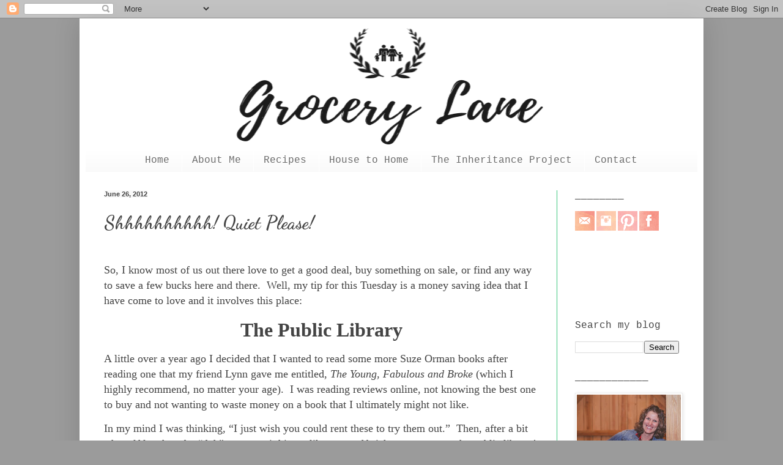

--- FILE ---
content_type: text/html; charset=UTF-8
request_url: http://www.grocerylane.net/2012/06/shhhhhhhhhh-quiet-please.html
body_size: 19588
content:
<!DOCTYPE html>
<html class='v2' dir='ltr' xmlns='http://www.w3.org/1999/xhtml' xmlns:b='http://www.google.com/2005/gml/b' xmlns:data='http://www.google.com/2005/gml/data' xmlns:expr='http://www.google.com/2005/gml/expr'>
<head>
<link href='https://www.blogger.com/static/v1/widgets/4128112664-css_bundle_v2.css' rel='stylesheet' type='text/css'/>
<meta content='width=1100' name='viewport'/>
<meta content='text/html; charset=UTF-8' http-equiv='Content-Type'/>
<meta content='blogger' name='generator'/>
<link href='http://www.grocerylane.net/favicon.ico' rel='icon' type='image/x-icon'/>
<link href='http://www.grocerylane.net/2012/06/shhhhhhhhhh-quiet-please.html' rel='canonical'/>
<link rel="alternate" type="application/atom+xml" title="Grocery Lane - Atom" href="http://www.grocerylane.net/feeds/posts/default" />
<link rel="alternate" type="application/rss+xml" title="Grocery Lane - RSS" href="http://www.grocerylane.net/feeds/posts/default?alt=rss" />
<link rel="service.post" type="application/atom+xml" title="Grocery Lane - Atom" href="https://www.blogger.com/feeds/4126490509717542328/posts/default" />

<link rel="alternate" type="application/atom+xml" title="Grocery Lane - Atom" href="http://www.grocerylane.net/feeds/449256529775546276/comments/default" />
<!--Can't find substitution for tag [blog.ieCssRetrofitLinks]-->
<link href='https://blogger.googleusercontent.com/img/b/R29vZ2xl/AVvXsEgD_7Bs9CLUVmUfAG4kzB9TRocEQcovEdoX4NQcxpPAuyCm_l0OCyXcu_z2Y4tuTB2LSxDO0NlTUCi8uIOIIPWrZs74XXfv4uvmZOnOm7yMScCGm-_QC5EITIvoZXAUT2CCUJlDFmYylFau/?imgmax=800' rel='image_src'/>
<meta content='http://www.grocerylane.net/2012/06/shhhhhhhhhh-quiet-please.html' property='og:url'/>
<meta content='Shhhhhhhhhh! Quiet Please!' property='og:title'/>
<meta content='Blog with great recipes, menu planning ideas and life experiences.' property='og:description'/>
<meta content='https://blogger.googleusercontent.com/img/b/R29vZ2xl/AVvXsEgD_7Bs9CLUVmUfAG4kzB9TRocEQcovEdoX4NQcxpPAuyCm_l0OCyXcu_z2Y4tuTB2LSxDO0NlTUCi8uIOIIPWrZs74XXfv4uvmZOnOm7yMScCGm-_QC5EITIvoZXAUT2CCUJlDFmYylFau/w1200-h630-p-k-no-nu/?imgmax=800' property='og:image'/>
<title>Grocery Lane: Shhhhhhhhhh! Quiet Please!</title>
<style type='text/css'>@font-face{font-family:'Dancing Script';font-style:normal;font-weight:700;font-display:swap;src:url(//fonts.gstatic.com/s/dancingscript/v29/If2cXTr6YS-zF4S-kcSWSVi_sxjsohD9F50Ruu7B1i03Rep8hNX6plRPjLo.woff2)format('woff2');unicode-range:U+0102-0103,U+0110-0111,U+0128-0129,U+0168-0169,U+01A0-01A1,U+01AF-01B0,U+0300-0301,U+0303-0304,U+0308-0309,U+0323,U+0329,U+1EA0-1EF9,U+20AB;}@font-face{font-family:'Dancing Script';font-style:normal;font-weight:700;font-display:swap;src:url(//fonts.gstatic.com/s/dancingscript/v29/If2cXTr6YS-zF4S-kcSWSVi_sxjsohD9F50Ruu7B1i03ROp8hNX6plRPjLo.woff2)format('woff2');unicode-range:U+0100-02BA,U+02BD-02C5,U+02C7-02CC,U+02CE-02D7,U+02DD-02FF,U+0304,U+0308,U+0329,U+1D00-1DBF,U+1E00-1E9F,U+1EF2-1EFF,U+2020,U+20A0-20AB,U+20AD-20C0,U+2113,U+2C60-2C7F,U+A720-A7FF;}@font-face{font-family:'Dancing Script';font-style:normal;font-weight:700;font-display:swap;src:url(//fonts.gstatic.com/s/dancingscript/v29/If2cXTr6YS-zF4S-kcSWSVi_sxjsohD9F50Ruu7B1i03Sup8hNX6plRP.woff2)format('woff2');unicode-range:U+0000-00FF,U+0131,U+0152-0153,U+02BB-02BC,U+02C6,U+02DA,U+02DC,U+0304,U+0308,U+0329,U+2000-206F,U+20AC,U+2122,U+2191,U+2193,U+2212,U+2215,U+FEFF,U+FFFD;}</style>
<style id='page-skin-1' type='text/css'><!--
/*
-----------------------------------------------
Blogger Template Style
Name:     Simple
Designer: Blogger
URL:      www.blogger.com
----------------------------------------------- */
/* Content
----------------------------------------------- */
body {
font: normal normal 12px Georgia, Utopia, 'Palatino Linotype', Palatino, serif;
color: #444444;
background: #9b9b9b none no-repeat scroll center center;
padding: 0 40px 40px 40px;
}
html body .region-inner {
min-width: 0;
max-width: 100%;
width: auto;
}
h2 {
font-size: 22px;
}
a:link {
text-decoration:none;
color: #3dc67d;
}
a:visited {
text-decoration:none;
color: #3dc67d;
}
a:hover {
text-decoration:underline;
color: #3dc67d;
}
.body-fauxcolumn-outer .fauxcolumn-inner {
background: transparent none repeat scroll top left;
_background-image: none;
}
.body-fauxcolumn-outer .cap-top {
position: absolute;
z-index: 1;
height: 400px;
width: 100%;
}
.body-fauxcolumn-outer .cap-top .cap-left {
width: 100%;
background: transparent none repeat-x scroll top left;
_background-image: none;
}
.content-outer {
-moz-box-shadow: 0 0 40px rgba(0, 0, 0, .15);
-webkit-box-shadow: 0 0 5px rgba(0, 0, 0, .15);
-goog-ms-box-shadow: 0 0 10px #333333;
box-shadow: 0 0 40px rgba(0, 0, 0, .15);
margin-bottom: 1px;
}
.content-inner {
padding: 10px 10px;
}
.content-inner {
background-color: #ffffff;
}
/* Header
----------------------------------------------- */
.header-outer {
background: #f9f9f9 url(http://www.blogblog.com/1kt/simple/gradients_light.png) repeat-x scroll 0 -400px;
_background-image: none;
}
.Header h1 {
font: normal normal 80px 'Courier New', Courier, FreeMono, monospace;
color: #ffd500;
text-shadow: 1px 2px 3px rgba(0, 0, 0, .2);
}
.Header h1 a {
color: #ffd500;
}
.Header .description {
font-size: 140%;
color: #ffffff;
}
.header-inner .Header .titlewrapper {
padding: 22px 30px;
}
.header-inner .Header .descriptionwrapper {
padding: 0 30px;
}
/* Tabs
----------------------------------------------- */
.tabs-inner .section:first-child {
border-top: 0 solid transparent;
}
.tabs-inner .section:first-child ul {
margin-top: -0;
border-top: 0 solid transparent;
border-left: 0 solid transparent;
border-right: 0 solid transparent;
}
.tabs-inner .widget ul {
background: #f9f9f9 url(//www.blogblog.com/1kt/simple/gradients_light.png) repeat-x scroll 0 -800px;
_background-image: none;
border-bottom: 1px solid transparent;
margin-top: 0;
margin-left: -30px;
margin-right: -30px;
}
.tabs-inner .widget li a {
display: inline-block;
padding: .6em 1em;
font: normal normal 16px 'Courier New', Courier, FreeMono, monospace;
color: #6a6a6a;
border-left: 1px solid #ffffff;
border-right: 1px solid transparent;
}
.tabs-inner .widget li:first-child a {
border-left: none;
}
.tabs-inner .widget li.selected a, .tabs-inner .widget li a:hover {
color: #444444;
background-color: #eeeeee;
text-decoration: none;
}
/* Columns
----------------------------------------------- */
.main-outer {
border-top: 0 solid #3dc67d;
}
.fauxcolumn-left-outer .fauxcolumn-inner {
border-right: 1px solid #3dc67d;
}
.fauxcolumn-right-outer .fauxcolumn-inner {
border-left: 1px solid #3dc67d;
}
/* Headings
----------------------------------------------- */
div.widget > h2,
div.widget h2.title {
margin: 0 0 1em 0;
font: normal normal 16px 'Courier New', Courier, FreeMono, monospace;
color: #444444;
}
/* Widgets
----------------------------------------------- */
.widget .zippy {
color: #9b9b9b;
text-shadow: 2px 2px 1px rgba(0, 0, 0, .1);
}
.widget .popular-posts ul {
list-style: none;
}
/* Posts
----------------------------------------------- */
h2.date-header {
font: normal bold 11px Arial, Tahoma, Helvetica, FreeSans, sans-serif;
}
.date-header span {
background-color: #f9f9f9;
color: #444444;
padding: inherit;
letter-spacing: inherit;
margin: inherit;
}
.main-inner {
padding-top: 30px;
padding-bottom: 30px;
}
.main-inner .column-center-inner {
padding: 0 15px;
}
.main-inner .column-center-inner .section {
margin: 0 15px;
}
.post {
margin: 0 0 25px 0;
}
h3.post-title, .comments h4 {
font: normal bold 30px Dancing Script;
margin: .75em 0 0;
}
.post-body {
font-size: 110%;
line-height: 1.4;
position: relative;
}
.post-body img, .post-body .tr-caption-container, .Profile img, .Image img,
.BlogList .item-thumbnail img {
padding: 2px;
background: #ffffff;
border: 1px solid #eeeeee;
-moz-box-shadow: 1px 1px 5px rgba(0, 0, 0, .1);
-webkit-box-shadow: 1px 1px 5px rgba(0, 0, 0, .1);
box-shadow: 1px 1px 5px rgba(0, 0, 0, .1);
}
.post-body img, .post-body .tr-caption-container {
padding: 5px;
}
.post-body .tr-caption-container {
color: #444444;
}
.post-body .tr-caption-container img {
padding: 0;
background: transparent;
border: none;
-moz-box-shadow: 0 0 0 rgba(0, 0, 0, .1);
-webkit-box-shadow: 0 0 0 rgba(0, 0, 0, .1);
box-shadow: 0 0 0 rgba(0, 0, 0, .1);
}
.post-header {
margin: 0 0 1.5em;
line-height: 1.6;
font-size: 90%;
}
.post-footer {
margin: 20px -2px 0;
padding: 5px 10px;
color: #6a6a6a;
background-color: #f9f9f9;
border-bottom: 1px solid #eeeeee;
line-height: 1.6;
font-size: 90%;
}
#comments .comment-author {
padding-top: 1.5em;
border-top: 1px solid #3dc67d;
background-position: 0 1.5em;
}
#comments .comment-author:first-child {
padding-top: 0;
border-top: none;
}
.avatar-image-container {
margin: .2em 0 0;
}
#comments .avatar-image-container img {
border: 1px solid #eeeeee;
}
/* Comments
----------------------------------------------- */
.comments .comments-content .icon.blog-author {
background-repeat: no-repeat;
background-image: url([data-uri]);
}
.comments .comments-content .loadmore a {
border-top: 1px solid #9b9b9b;
border-bottom: 1px solid #9b9b9b;
}
.comments .comment-thread.inline-thread {
background-color: #f9f9f9;
}
.comments .continue {
border-top: 2px solid #9b9b9b;
}
/* Accents
---------------------------------------------- */
.section-columns td.columns-cell {
border-left: 1px solid #3dc67d;
}
.blog-pager {
background: transparent none no-repeat scroll top center;
}
.blog-pager-older-link, .home-link,
.blog-pager-newer-link {
background-color: #ffffff;
padding: 5px;
}
.footer-outer {
border-top: 0 dashed #bbbbbb;
}
/* Mobile
----------------------------------------------- */
body.mobile  {
background-size: auto;
}
.mobile .body-fauxcolumn-outer {
background: transparent none repeat scroll top left;
}
.mobile .body-fauxcolumn-outer .cap-top {
background-size: 100% auto;
}
.mobile .content-outer {
-webkit-box-shadow: 0 0 3px rgba(0, 0, 0, .15);
box-shadow: 0 0 3px rgba(0, 0, 0, .15);
}
.mobile .tabs-inner .widget ul {
margin-left: 0;
margin-right: 0;
}
.mobile .post {
margin: 0;
}
.mobile .main-inner .column-center-inner .section {
margin: 0;
}
.mobile .date-header span {
padding: 0.1em 10px;
margin: 0 -10px;
}
.mobile h3.post-title {
margin: 0;
}
.mobile .blog-pager {
background: transparent none no-repeat scroll top center;
}
.mobile .footer-outer {
border-top: none;
}
.mobile .main-inner, .mobile .footer-inner {
background-color: #ffffff;
}
.mobile-index-contents {
color: #444444;
}
.mobile-link-button {
background-color: #3dc67d;
}
.mobile-link-button a:link, .mobile-link-button a:visited {
color: #ffd602;
}
.mobile .tabs-inner .section:first-child {
border-top: none;
}
.mobile .tabs-inner .PageList .widget-content {
background-color: #eeeeee;
color: #444444;
border-top: 1px solid transparent;
border-bottom: 1px solid transparent;
}
.mobile .tabs-inner .PageList .widget-content .pagelist-arrow {
border-left: 1px solid transparent;
}
.PageList {text-align:center !important;}
.PageList li {display:inline !important; float:none !important;}
--></style>
<style id='template-skin-1' type='text/css'><!--
body {
min-width: 1020px;
}
.content-outer, .content-fauxcolumn-outer, .region-inner {
min-width: 1020px;
max-width: 1020px;
_width: 1020px;
}
.main-inner .columns {
padding-left: 0px;
padding-right: 230px;
}
.main-inner .fauxcolumn-center-outer {
left: 0px;
right: 230px;
/* IE6 does not respect left and right together */
_width: expression(this.parentNode.offsetWidth -
parseInt("0px") -
parseInt("230px") + 'px');
}
.main-inner .fauxcolumn-left-outer {
width: 0px;
}
.main-inner .fauxcolumn-right-outer {
width: 230px;
}
.main-inner .column-left-outer {
width: 0px;
right: 100%;
margin-left: -0px;
}
.main-inner .column-right-outer {
width: 230px;
margin-right: -230px;
}
#layout {
min-width: 0;
}
#layout .content-outer {
min-width: 0;
width: 800px;
}
#layout .region-inner {
min-width: 0;
width: auto;
}
--></style>
<link href='https://www.blogger.com/dyn-css/authorization.css?targetBlogID=4126490509717542328&amp;zx=794d6121-9eaf-49e0-8d19-f55e0e1f88ae' media='none' onload='if(media!=&#39;all&#39;)media=&#39;all&#39;' rel='stylesheet'/><noscript><link href='https://www.blogger.com/dyn-css/authorization.css?targetBlogID=4126490509717542328&amp;zx=794d6121-9eaf-49e0-8d19-f55e0e1f88ae' rel='stylesheet'/></noscript>
<meta name='google-adsense-platform-account' content='ca-host-pub-1556223355139109'/>
<meta name='google-adsense-platform-domain' content='blogspot.com'/>

</head>
<body class='loading variant-bold'>
<div class='navbar section' id='navbar'><div class='widget Navbar' data-version='1' id='Navbar1'><script type="text/javascript">
    function setAttributeOnload(object, attribute, val) {
      if(window.addEventListener) {
        window.addEventListener('load',
          function(){ object[attribute] = val; }, false);
      } else {
        window.attachEvent('onload', function(){ object[attribute] = val; });
      }
    }
  </script>
<div id="navbar-iframe-container"></div>
<script type="text/javascript" src="https://apis.google.com/js/platform.js"></script>
<script type="text/javascript">
      gapi.load("gapi.iframes:gapi.iframes.style.bubble", function() {
        if (gapi.iframes && gapi.iframes.getContext) {
          gapi.iframes.getContext().openChild({
              url: 'https://www.blogger.com/navbar/4126490509717542328?po\x3d449256529775546276\x26origin\x3dhttp://www.grocerylane.net',
              where: document.getElementById("navbar-iframe-container"),
              id: "navbar-iframe"
          });
        }
      });
    </script><script type="text/javascript">
(function() {
var script = document.createElement('script');
script.type = 'text/javascript';
script.src = '//pagead2.googlesyndication.com/pagead/js/google_top_exp.js';
var head = document.getElementsByTagName('head')[0];
if (head) {
head.appendChild(script);
}})();
</script>
</div></div>
<div class='body-fauxcolumns'>
<div class='fauxcolumn-outer body-fauxcolumn-outer'>
<div class='cap-top'>
<div class='cap-left'></div>
<div class='cap-right'></div>
</div>
<div class='fauxborder-left'>
<div class='fauxborder-right'></div>
<div class='fauxcolumn-inner'>
</div>
</div>
<div class='cap-bottom'>
<div class='cap-left'></div>
<div class='cap-right'></div>
</div>
</div>
</div>
<div class='content'>
<div class='content-fauxcolumns'>
<div class='fauxcolumn-outer content-fauxcolumn-outer'>
<div class='cap-top'>
<div class='cap-left'></div>
<div class='cap-right'></div>
</div>
<div class='fauxborder-left'>
<div class='fauxborder-right'></div>
<div class='fauxcolumn-inner'>
</div>
</div>
<div class='cap-bottom'>
<div class='cap-left'></div>
<div class='cap-right'></div>
</div>
</div>
</div>
<div class='content-outer'>
<div class='content-cap-top cap-top'>
<div class='cap-left'></div>
<div class='cap-right'></div>
</div>
<div class='fauxborder-left content-fauxborder-left'>
<div class='fauxborder-right content-fauxborder-right'></div>
<div class='content-inner'>
<header>
<div class='header-outer'>
<div class='header-cap-top cap-top'>
<div class='cap-left'></div>
<div class='cap-right'></div>
</div>
<div class='fauxborder-left header-fauxborder-left'>
<div class='fauxborder-right header-fauxborder-right'></div>
<div class='region-inner header-inner'>
<div class='header section' id='header'><div class='widget Header' data-version='1' id='Header1'>
<div id='header-inner'>
<a href='http://www.grocerylane.net/' style='display: block'>
<img alt='Grocery Lane' height='203px; ' id='Header1_headerimg' src='https://blogger.googleusercontent.com/img/b/R29vZ2xl/AVvXsEiuqOmaabcT1l4K5iCXg9pfzXLsm4jxwRRpN7IkJ1fVslXhMzYLfFiGvP81OSmJWmvr-Us7WbPblVzi4pdTN_AeUBjcw7DSmxNaXjdOb_XSHcrqJIUlhiqRYt_jNEwM8KBt_-4sgGRVSnRM/s1600/dazzle+%25281%2529+-+Edited+%25281%2529.png' style='display: block' width='1020px; '/>
</a>
</div>
</div></div>
</div>
</div>
<div class='header-cap-bottom cap-bottom'>
<div class='cap-left'></div>
<div class='cap-right'></div>
</div>
</div>
</header>
<div class='tabs-outer'>
<div class='tabs-cap-top cap-top'>
<div class='cap-left'></div>
<div class='cap-right'></div>
</div>
<div class='fauxborder-left tabs-fauxborder-left'>
<div class='fauxborder-right tabs-fauxborder-right'></div>
<div class='region-inner tabs-inner'>
<div class='tabs section' id='crosscol'><div class='widget PageList' data-version='1' id='PageList1'>
<h2>Pages</h2>
<div class='widget-content'>
<ul>
<li>
<a href='http://www.grocerylane.net/'>Home</a>
</li>
<li>
<a href='http://www.grocerylane.net/p/about.html'>About Me</a>
</li>
<li>
<a href='http://www.grocerylane.net/p/recipes.html'>Recipes</a>
</li>
<li>
<a href='http://www.grocerylane.net/p/house-to-home.html'>House to Home</a>
</li>
<li>
<a href='http://www.grocerylane.net/p/the-inheritance-project.html'>The Inheritance Project</a>
</li>
<li>
<a href='http://www.grocerylane.net/p/contact.html'>Contact</a>
</li>
</ul>
<div class='clear'></div>
</div>
</div></div>
<div class='tabs no-items section' id='crosscol-overflow'></div>
</div>
</div>
<div class='tabs-cap-bottom cap-bottom'>
<div class='cap-left'></div>
<div class='cap-right'></div>
</div>
</div>
<div class='main-outer'>
<div class='main-cap-top cap-top'>
<div class='cap-left'></div>
<div class='cap-right'></div>
</div>
<div class='fauxborder-left main-fauxborder-left'>
<div class='fauxborder-right main-fauxborder-right'></div>
<div class='region-inner main-inner'>
<div class='columns fauxcolumns'>
<div class='fauxcolumn-outer fauxcolumn-center-outer'>
<div class='cap-top'>
<div class='cap-left'></div>
<div class='cap-right'></div>
</div>
<div class='fauxborder-left'>
<div class='fauxborder-right'></div>
<div class='fauxcolumn-inner'>
</div>
</div>
<div class='cap-bottom'>
<div class='cap-left'></div>
<div class='cap-right'></div>
</div>
</div>
<div class='fauxcolumn-outer fauxcolumn-left-outer'>
<div class='cap-top'>
<div class='cap-left'></div>
<div class='cap-right'></div>
</div>
<div class='fauxborder-left'>
<div class='fauxborder-right'></div>
<div class='fauxcolumn-inner'>
</div>
</div>
<div class='cap-bottom'>
<div class='cap-left'></div>
<div class='cap-right'></div>
</div>
</div>
<div class='fauxcolumn-outer fauxcolumn-right-outer'>
<div class='cap-top'>
<div class='cap-left'></div>
<div class='cap-right'></div>
</div>
<div class='fauxborder-left'>
<div class='fauxborder-right'></div>
<div class='fauxcolumn-inner'>
</div>
</div>
<div class='cap-bottom'>
<div class='cap-left'></div>
<div class='cap-right'></div>
</div>
</div>
<!-- corrects IE6 width calculation -->
<div class='columns-inner'>
<div class='column-center-outer'>
<div class='column-center-inner'>
<div class='main section' id='main'><div class='widget Blog' data-version='1' id='Blog1'>
<div class='blog-posts hfeed'>

          <div class="date-outer">
        
<h2 class='date-header'><span>June 26, 2012</span></h2>

          <div class="date-posts">
        
<div class='post-outer'>
<div class='post hentry' itemprop='blogPost' itemscope='itemscope' itemtype='http://schema.org/BlogPosting'>
<meta content='https://blogger.googleusercontent.com/img/b/R29vZ2xl/AVvXsEgD_7Bs9CLUVmUfAG4kzB9TRocEQcovEdoX4NQcxpPAuyCm_l0OCyXcu_z2Y4tuTB2LSxDO0NlTUCi8uIOIIPWrZs74XXfv4uvmZOnOm7yMScCGm-_QC5EITIvoZXAUT2CCUJlDFmYylFau/?imgmax=800' itemprop='image_url'/>
<meta content='4126490509717542328' itemprop='blogId'/>
<meta content='449256529775546276' itemprop='postId'/>
<a name='449256529775546276'></a>
<h3 class='post-title entry-title' itemprop='name'>
Shhhhhhhhhh! Quiet Please!
</h3>
<div class='post-header'>
<div class='post-header-line-1'></div>
</div>
<div class='post-body entry-content' id='post-body-449256529775546276' itemprop='description articleBody'>
<p>&nbsp;</p> <p><font size="4">So, I know most of us out there love to get a good deal, buy something on sale, or find any way to save a few bucks here and there.&nbsp; Well, my tip for this Tuesday is a money saving idea that I have come to love and it involves this place:</font></p> <p align="center"><font size="6"><strong>The Public Library</strong></font></p> <p align="left"><font size="4">A little over a year ago I decided that I wanted to read some more Suze Orman books after reading one that my friend Lynn gave me entitled, <em>The Young, Fabulous and Broke</em> (which I highly recommend, no matter your age).&nbsp; I was reading reviews online, not knowing the best one to buy and not wanting to waste money on a book that I ultimately might not like.&nbsp; </font></p> <p align="left"><font size="4">In my mind I was thinking, &#8220;I just wish you could rent these to try them out.&#8221;&nbsp; Then, after a bit of a self laugh and a &#8220;duh&#8221; moment, it hit me like a ton of bricks&#8230;you can, at the public library!</font></p> <p align="left"><font size="4"></font>&nbsp;</p> <p align="center">&nbsp;</p> <p align="center"><a href="https://blogger.googleusercontent.com/img/b/R29vZ2xl/AVvXsEhQkQBY7U2pzrZWOpsUUiQJV1ZNVqCJmA9nQIQIT9AqbEKb-dQziZEVq9K4kSPSUjMEq-6UGHBH_MqPOUAXMf5ATII9lFTiWXXmbXhRpPLxo8cZlqlNXzDcIpuM4sHyf0zczO6wHUUj0-5Z/s1600-h/Library_Logo%25255B5%25255D.jpg"><img alt="Library_Logo" border="0" height="382" src="https://blogger.googleusercontent.com/img/b/R29vZ2xl/AVvXsEgD_7Bs9CLUVmUfAG4kzB9TRocEQcovEdoX4NQcxpPAuyCm_l0OCyXcu_z2Y4tuTB2LSxDO0NlTUCi8uIOIIPWrZs74XXfv4uvmZOnOm7yMScCGm-_QC5EITIvoZXAUT2CCUJlDFmYylFau/?imgmax=800" style="background-image: none; border-right-width: 0px; padding-left: 0px; padding-right: 0px; display: block; float: none; border-top-width: 0px; border-bottom-width: 0px; margin-left: auto; border-left-width: 0px; margin-right: auto; padding-top: 0px" title="Library_Logo" width="554"></a></p> <p align="left"><font size="4"></font>&nbsp;</p> <p align="left"><font size="4">I remember going there as a kid and loved looking through the rows and rows of fun books, but had never thought of going as an adult.&nbsp; I went for the first time one day after school and in about 5 minutes I had my very own library card free of charge.</font></p> <p align="left"><font size="4">I am able to check out books for 3 weeks at a time and renew them three additional times as well as DVDs which are checked out for a week at a time with the same renewal process <font size="3">(at my hometown library, others might differ)</font>.&nbsp; The renewals can be done online and the rentals can be returned to any of the 14 locations.</font></p> <p align="left"><font size="4">The best part? There is no limit to the number of items checked out at one time.&nbsp; Score!</font></p> <p align="left"><font size="4"></font>&nbsp;</p> <p align="left"><font size="4"><a href="https://blogger.googleusercontent.com/img/b/R29vZ2xl/AVvXsEi3QWi6KNfx3Ka_oDf-KXKnWmPUBnSXFsBE1R8xtocCfk5zlI93Dg0Bpzfd80CDZWUF_1sxcas9qhVM3i1jnasYC2IiF_MDX_wNx2WrmInIHFCRSqvPaSHyC6Nj6FYlQwjn-ycuvyUi1WSX/s1600-h/public-libraries%25255B3%25255D.jpg"><img alt="public-libraries" border="0" height="484" src="https://blogger.googleusercontent.com/img/b/R29vZ2xl/AVvXsEirmhilTqZnwcadzpe5J0kuo08AByp-rESKnb64Vm2oSiXnt3FPUPcZy3JDxsmlyar1a1isKaORd4iDmBe6OAqnjaXJN_hIdYsaAAyFbHT8FUkajhw0GqpFtjTPsjl50fkJDEQoJw9pRuIY/?imgmax=800" style="background-image: none; border-right-width: 0px; padding-left: 0px; padding-right: 0px; display: block; float: none; border-top-width: 0px; border-bottom-width: 0px; margin-left: auto; border-left-width: 0px; margin-right: auto; padding-top: 0px" title="public-libraries" width="543"></a></font></p> <p align="left"><font size="4"></font>&nbsp;</p> <p align="left"><font size="4">Why I love the library and how it can save you money:</font></p> <p align="left"><font size="4">-&nbsp; <strong>Travel Books</strong>:&nbsp; Before traveling to Europe I checked out many up to date travel books referencing the cities to which we were traveling.</font></p> <p align="left"><font size="4">-&nbsp; <strong>Workout DVDs</strong>:&nbsp; I love to check out many different work out DVDs to try out at home and then buy the ones that I liked the best.</font></p> <p align="left"><font size="4">-&nbsp; <strong>Magazines</strong>:&nbsp; I absolutely love magazines, but hate paying close to $5 each time I want to buy one.&nbsp; Although you can&#8217;t check out the latest issue of your favorite magazine, if you don&#8217;t mind being a month behind, this is your best bet!</font></p> <p align="left"><font size="4">-&nbsp; <strong>Cookbooks</strong>:&nbsp; The library has all of my favorite Food Network stars and their cookbooks to take home and try out your favorite recipes.</font></p> <p align="left"><font size="4">-&nbsp; <strong>Movies</strong>:&nbsp; Although Redbox is quite a good deal when checking out movies, the library is a close second.&nbsp; It is hard to get the best new releases, but I have found many popular movies on the shelves that Mike and I have enjoyed&#8230;again, for free.</font></p> <p align="left"><font size="4">-&nbsp; <strong>Fiction and Nonfiction/Bestsellers</strong>:&nbsp; They have them all!</font></p> <p align="left"><font size="4"></font>&nbsp;</p> <p align="left"><font size="4"><a href="https://blogger.googleusercontent.com/img/b/R29vZ2xl/AVvXsEjDeYn12vcCkIKbV3qLPZL1sA96DcTTrRghkNXjwAc2LoKrHK01xckAvm6LU_TZOQguXvzm4gJE8obFevj5THqq1uu7pDszgFFR-NU4ZrfqWwDE_nSpiktKvsvTnhb1oeeLWWQInnM7m3xz/s1600-h/book_pages_400%25255B3%25255D.jpg"><img alt="book_pages_400" border="0" height="416" src="https://blogger.googleusercontent.com/img/b/R29vZ2xl/AVvXsEg7klSjYmv58qqDmmM8BTtizibLmpXgYPLsZNw8RecTbC2dhAiG6Sx-6jZSMcX1ucPoi277dq2PxxmnCMd1nawsPw3U6ADu48JUFxCEi0vB_aBWI3cO3vHnZKi35cSwBxwv0fNogS9WJzBq/?imgmax=800" style="background-image: none; border-right-width: 0px; padding-left: 0px; padding-right: 0px; display: block; float: none; border-top-width: 0px; border-bottom-width: 0px; margin-left: auto; border-left-width: 0px; margin-right: auto; padding-top: 0px" title="book_pages_400" width="554"></a></font></p> <p align="left"><font size="4"></font>&nbsp;</p> <p align="left"><font size="4">Did you know all of these benefits at the library are ABOSLUTELY FREE?</font></p> <ul> <li> <div align="left"><font size="4">Wifi </font></div> <li> <div align="left"><font size="4">Computer and reading camps for kids and teens</font></div> <li> <div align="left"><font size="4">Story time for kids and families</font></div> <li> <div align="left"><font size="4">Computer classes for adults</font></div> <li> <div align="left"><font size="4">Book Clubs</font></div> <li> <div align="left"><font size="4">Art Exhibits</font></div> <li> <div align="left"><font size="4">Money Tip$ Classes</font></div> <li> <div align="left"><font size="4">Twitter, Facebook and Foursquare Accounts to keep their members up to date</font></div> <li> <div align="left"><font size="4">eReader Downloads</font></div> <li> <div align="left"><font size="4">Parenting Classes and seminars</font></div></li></ul> <p align="left"><font size="4"></font>&nbsp;</p> <p align="left"><font size="4">There are so many more programs that I am not even aware of that go on daily at public libraries around the country.&nbsp; So, go ahead, explore and enjoy this amazing resource at the tip of your fingers!</font></p>  
<div style='clear: both;'></div>
</div>
<div class='post-footer'>
<div class='post-footer-line post-footer-line-1'><div class='post-share-buttons goog-inline-block'>
<a class='goog-inline-block share-button sb-email' href='https://www.blogger.com/share-post.g?blogID=4126490509717542328&postID=449256529775546276&target=email' target='_blank' title='Email This'><span class='share-button-link-text'>Email This</span></a><a class='goog-inline-block share-button sb-blog' href='https://www.blogger.com/share-post.g?blogID=4126490509717542328&postID=449256529775546276&target=blog' onclick='window.open(this.href, "_blank", "height=270,width=475"); return false;' target='_blank' title='BlogThis!'><span class='share-button-link-text'>BlogThis!</span></a><a class='goog-inline-block share-button sb-twitter' href='https://www.blogger.com/share-post.g?blogID=4126490509717542328&postID=449256529775546276&target=twitter' target='_blank' title='Share to X'><span class='share-button-link-text'>Share to X</span></a><a class='goog-inline-block share-button sb-facebook' href='https://www.blogger.com/share-post.g?blogID=4126490509717542328&postID=449256529775546276&target=facebook' onclick='window.open(this.href, "_blank", "height=430,width=640"); return false;' target='_blank' title='Share to Facebook'><span class='share-button-link-text'>Share to Facebook</span></a><a class='goog-inline-block share-button sb-pinterest' href='https://www.blogger.com/share-post.g?blogID=4126490509717542328&postID=449256529775546276&target=pinterest' target='_blank' title='Share to Pinterest'><span class='share-button-link-text'>Share to Pinterest</span></a>
</div>
<span class='post-author vcard'>
Posted by
<span class='fn' itemprop='author' itemscope='itemscope' itemtype='http://schema.org/Person'>
<meta content='https://www.blogger.com/profile/07825666461618295384' itemprop='url'/>
<a class='g-profile' href='https://www.blogger.com/profile/07825666461618295384' rel='author' title='author profile'>
<span itemprop='name'>Lane Alexander</span>
</a>
</span>
</span>
<span class='post-timestamp'>
at
<meta content='http://www.grocerylane.net/2012/06/shhhhhhhhhh-quiet-please.html' itemprop='url'/>
<a class='timestamp-link' href='http://www.grocerylane.net/2012/06/shhhhhhhhhh-quiet-please.html' rel='bookmark' title='permanent link'><abbr class='published' itemprop='datePublished' title='2012-06-26T15:03:00-04:00'>3:03&#8239;PM</abbr></a>
</span>
<span class='post-comment-link'>
</span>
<span class='post-icons'>
<span class='item-action'>
<a href='https://www.blogger.com/email-post/4126490509717542328/449256529775546276' title='Email Post'>
<img alt='' class='icon-action' height='13' src='http://img1.blogblog.com/img/icon18_email.gif' width='18'/>
</a>
</span>
<span class='item-control blog-admin pid-1692437547'>
<a href='https://www.blogger.com/post-edit.g?blogID=4126490509717542328&postID=449256529775546276&from=pencil' title='Edit Post'>
<img alt='' class='icon-action' height='18' src='https://resources.blogblog.com/img/icon18_edit_allbkg.gif' width='18'/>
</a>
</span>
</span>
<span class='post-backlinks post-comment-link'>
</span>
</div>
<div class='post-footer-line post-footer-line-2'><span class='post-labels'>
Labels:
<a href='http://www.grocerylane.net/search/label/money%20saving%20tips' rel='tag'>money saving tips</a>,
<a href='http://www.grocerylane.net/search/label/public%20library' rel='tag'>public library</a>
</span>
</div>
<div class='post-footer-line post-footer-line-3'></div>
</div>
</div>
<div class='comments' id='comments'>
<a name='comments'></a>
<h4>1 comment:</h4>
<div class='comments-content'>
<script async='async' src='' type='text/javascript'></script>
<script type='text/javascript'>

function printPage(id)
{
   var html="<html xmlns='http://www.w3.org/1999/xhtml' xmlns:b='http://www.google.com/2005/gml/b' xmlns:data='http://www.google.com/2005/gml/data' xmlns:expr='http://www.google.com/2005/gml/expr'>";
   html+= document.getElementById(id).innerHTML;
   html+="</html>";

   var printWin = window.open('','','left=100,top=100,width=750,height=500,toolbar=0,scrollbars=0,status=0');
   printWin.document.write(html);
   printWin.document.close();
   printWin.focus();
   printWin.print();
   printWin.close();
}


    (function() {
      var items = null;
      var msgs = null;
      var config = {};

// <![CDATA[
      var cursor = null;
      if (items && items.length > 0) {
        cursor = parseInt(items[items.length - 1].timestamp) + 1;
      }

      var bodyFromEntry = function(entry) {
        if (entry.gd$extendedProperty) {
          for (var k in entry.gd$extendedProperty) {
            if (entry.gd$extendedProperty[k].name == 'blogger.contentRemoved') {
              return '<span class="deleted-comment">' + entry.content.$t + '</span>';
            }
          }
        }
        return entry.content.$t;
      }

      var parse = function(data) {
        cursor = null;
        var comments = [];
        if (data && data.feed && data.feed.entry) {
          for (var i = 0, entry; entry = data.feed.entry[i]; i++) {
            var comment = {};
            // comment ID, parsed out of the original id format
            var id = /blog-(\d+).post-(\d+)/.exec(entry.id.$t);
            comment.id = id ? id[2] : null;
            comment.body = bodyFromEntry(entry);
            comment.timestamp = Date.parse(entry.published.$t) + '';
            if (entry.author && entry.author.constructor === Array) {
              var auth = entry.author[0];
              if (auth) {
                comment.author = {
                  name: (auth.name ? auth.name.$t : undefined),
                  profileUrl: (auth.uri ? auth.uri.$t : undefined),
                  avatarUrl: (auth.gd$image ? auth.gd$image.src : undefined)
                };
              }
            }
            if (entry.link) {
              if (entry.link[2]) {
                comment.link = comment.permalink = entry.link[2].href;
              }
              if (entry.link[3]) {
                var pid = /.*comments\/default\/(\d+)\?.*/.exec(entry.link[3].href);
                if (pid && pid[1]) {
                  comment.parentId = pid[1];
                }
              }
            }
            comment.deleteclass = 'item-control blog-admin';
            if (entry.gd$extendedProperty) {
              for (var k in entry.gd$extendedProperty) {
                if (entry.gd$extendedProperty[k].name == 'blogger.itemClass') {
                  comment.deleteclass += ' ' + entry.gd$extendedProperty[k].value;
                } else if (entry.gd$extendedProperty[k].name == 'blogger.displayTime') {
                  comment.displayTime = entry.gd$extendedProperty[k].value;
                }
              }
            }
            comments.push(comment);
          }
        }
        return comments;
      };

      var paginator = function(callback) {
        if (hasMore()) {
          var url = config.feed + '?alt=json&v=2&orderby=published&reverse=false&max-results=50';
          if (cursor) {
            url += '&published-min=' + new Date(cursor).toISOString();
          }
          window.bloggercomments = function(data) {
            var parsed = parse(data);
            cursor = parsed.length < 50 ? null
                : parseInt(parsed[parsed.length - 1].timestamp) + 1
            callback(parsed);
            window.bloggercomments = null;
          }
          url += '&callback=bloggercomments';
          var script = document.createElement('script');
          script.type = 'text/javascript';
          script.src = url;
          document.getElementsByTagName('head')[0].appendChild(script);
        }
      };
      var hasMore = function() {
        return !!cursor;
      };
      var getMeta = function(key, comment) {
        if ('iswriter' == key) {
          var matches = !!comment.author
              && comment.author.name == config.authorName
              && comment.author.profileUrl == config.authorUrl;
          return matches ? 'true' : '';
        } else if ('deletelink' == key) {
          return config.baseUri + '/delete-comment.g?blogID='
               + config.blogId + '&postID=' + comment.id;
        } else if ('deleteclass' == key) {
          return comment.deleteclass;
        }
        return '';
      };

      var replybox = null;
      var replyUrlParts = null;
      var replyParent = undefined;

      var onReply = function(commentId, domId) {
        if (replybox == null) {
          // lazily cache replybox, and adjust to suit this style:
          replybox = document.getElementById('comment-editor');
          if (replybox != null) {
            replybox.height = '250px';
            replybox.style.display = 'block';
            replyUrlParts = replybox.src.split('#');
          }
        }
        if (replybox && (commentId !== replyParent)) {
          document.getElementById(domId).insertBefore(replybox, null);
          replybox.src = replyUrlParts[0]
              + (commentId ? '&parentID=' + commentId : '')
              + '#' + replyUrlParts[1];
          replyParent = commentId;
        }
      };

      var hash = (window.location.hash || '#').substring(1);
      var startThread, targetComment;
      if (/^comment-form_/.test(hash)) {
        startThread = hash.substring('comment-form_'.length);
      } else if (/^c[0-9]+$/.test(hash)) {
        targetComment = hash.substring(1);
      }

      // Configure commenting API:
      var configJso = {
        'maxDepth': config.maxThreadDepth
      };
      var provider = {
        'id': config.postId,
        'data': items,
        'loadNext': paginator,
        'hasMore': hasMore,
        'getMeta': getMeta,
        'onReply': onReply,
        'rendered': true,
        'initComment': targetComment,
        'initReplyThread': startThread,
        'config': configJso,
        'messages': msgs
      };

      var render = function() {
        if (window.goog && window.goog.comments) {
          var holder = document.getElementById('comment-holder');
          window.goog.comments.render(holder, provider);
        }
      };

      // render now, or queue to render when library loads:
      if (window.goog && window.goog.comments) {
        render();
      } else {
        window.goog = window.goog || {};
        window.goog.comments = window.goog.comments || {};
        window.goog.comments.loadQueue = window.goog.comments.loadQueue || [];
        window.goog.comments.loadQueue.push(render);
      }
    })();
// ]]>
  </script>
<div id='comment-holder'>
<div class="comment-thread toplevel-thread"><ol id="top-ra"><li class="comment" id="c2390875277544015399"><div class="avatar-image-container"><img src="//resources.blogblog.com/img/blank.gif" alt=""/></div><div class="comment-block"><div class="comment-header"><cite class="user">Anonymous</cite><span class="icon user "></span><span class="datetime secondary-text"><a rel="nofollow" href="http://www.grocerylane.net/2012/06/shhhhhhhhhh-quiet-please.html?showComment=1753426967134#c2390875277544015399">July 25, 2025 at 3:02&#8239;AM</a></span></div><p class="comment-content">212BE1809D<br><a href="https://www.kiralikhacker.pro/" rel="nofollow">kiralık hacker</a><br><a href="https://www.hackerariyorum.pro/" rel="nofollow">hacker arıyorum</a><br><a href="https://bayanbelek.online/" rel="nofollow">belek</a><br><a href="https://bayankadriye.store/" rel="nofollow">kadriye</a><br><a href="https://bayanserik.space/" rel="nofollow">serik</a><br></p><span class="comment-actions secondary-text"><a class="comment-reply" target="_self" data-comment-id="2390875277544015399">Reply</a><span class="item-control blog-admin blog-admin pid-2114411778"><a target="_self" href="https://www.blogger.com/comment/delete/4126490509717542328/2390875277544015399">Delete</a></span></span></div><div class="comment-replies"><div id="c2390875277544015399-rt" class="comment-thread inline-thread hidden"><span class="thread-toggle thread-expanded"><span class="thread-arrow"></span><span class="thread-count"><a target="_self">Replies</a></span></span><ol id="c2390875277544015399-ra" class="thread-chrome thread-expanded"><div></div><div id="c2390875277544015399-continue" class="continue"><a class="comment-reply" target="_self" data-comment-id="2390875277544015399">Reply</a></div></ol></div></div><div class="comment-replybox-single" id="c2390875277544015399-ce"></div></li></ol><div id="top-continue" class="continue"><a class="comment-reply" target="_self">Add comment</a></div><div class="comment-replybox-thread" id="top-ce"></div><div class="loadmore hidden" data-post-id="449256529775546276"><a target="_self">Load more...</a></div></div>
</div>
</div>
<p class='comment-footer'>
<div class='comment-form'>
<a name='comment-form'></a>
<p>
</p>
<a href='https://www.blogger.com/comment/frame/4126490509717542328?po=449256529775546276&hl=en&saa=85391&origin=http://www.grocerylane.net' id='comment-editor-src'></a>
<iframe allowtransparency='true' class='blogger-iframe-colorize blogger-comment-from-post' frameborder='0' height='410px' id='comment-editor' name='comment-editor' src='' width='100%'></iframe>
<script src='https://www.blogger.com/static/v1/jsbin/1345082660-comment_from_post_iframe.js' type='text/javascript'></script>
<script type='text/javascript'>
      BLOG_CMT_createIframe('https://www.blogger.com/rpc_relay.html');
    </script>
</div>
</p>
<div id='backlinks-container'>
<div id='Blog1_backlinks-container'>
</div>
</div>
</div>
</div>

        </div></div>
      
</div>
<div class='blog-pager' id='blog-pager'>
<span id='blog-pager-newer-link'>
<a class='blog-pager-newer-link' href='http://www.grocerylane.net/2012/06/childs-play.html' id='Blog1_blog-pager-newer-link' title='Newer Post'>Newer Post</a>
</span>
<span id='blog-pager-older-link'>
<a class='blog-pager-older-link' href='http://www.grocerylane.net/2012/06/menu-monday_25.html' id='Blog1_blog-pager-older-link' title='Older Post'>Older Post</a>
</span>
<a class='home-link' href='http://www.grocerylane.net/'>Home</a>
</div>
<div class='clear'></div>
<div class='post-feeds'>
<div class='feed-links'>
Subscribe to:
<a class='feed-link' href='http://www.grocerylane.net/feeds/449256529775546276/comments/default' target='_blank' type='application/atom+xml'>Post Comments (Atom)</a>
</div>
</div>
</div></div>
</div>
</div>
<div class='column-left-outer'>
<div class='column-left-inner'>
<aside>
</aside>
</div>
</div>
<div class='column-right-outer'>
<div class='column-right-inner'>
<aside>
<div class='sidebar section' id='sidebar-right-1'><div class='widget Text' data-version='1' id='Text1'>
<h2 class='title'>________</h2>
<div class='widget-content'>
<a href="mailto:lane@grocerylane.net"><img size="small" src="https://blogger.googleusercontent.com/img/b/R29vZ2xl/AVvXsEgVjqjeipmcfHcHRlLFyC_ibD6A7DFn8eiRwaFltBcEAzSrqBX9KUB27T52reCwt1bDzzXrHOg4lBqSDult3H8CYTloJM8FQY3n2MMvFAQm989rQtr1YmgUHTVMTc1cAqO9ps1wtWSgOIj-/s32-no/email_32.pngekA-EmAGfCLHPDD3fQz1cNq6i_3UhZDaRHN=s202-p-no" title="Email me" / /></a> <a href="http://instagram.com/grocerylane/"><img src="https://blogger.googleusercontent.com/img/b/R29vZ2xl/AVvXsEg1Cd6nMEFFhPC2eyjxJza5GLRoIsBkeTs5HWDn9sPnMsEP4GuTUByHuXjqRrm-XZInTu1m2ut1hN3wb5XVGuR_wxf-ArJomOs0OoEZFtTovnUp1y4DvljGNuICJRq-JhqeZ6oqsf6QDcsU/s32-no/instagram_32.png" title="Instagram" / /></a> <a href="http://www.pinterest.com/grocerylane/"><img src="https://blogger.googleusercontent.com/img/b/R29vZ2xl/AVvXsEi0eCzVcL4lmvZs6Cznmfu4Ft4s4wUan-J2PSHUATimsNPoub8SnkgdkiZMBdhyphenhyphen9NxWg5TUsgBpYO0E7ScTO9f5Sk5tsdGfu20msrgtjA-ECO8Y8L2vbPlPqc3KPAYY4KYsxiozvSUpjn_E/s32-no/pinterest_32.png" title="Pinterest" / /></a> <a href="http://www.facebook.com/?ref=logo#!/pages/grocery-lane/173682122726810"><img src="https://blogger.googleusercontent.com/img/b/R29vZ2xl/AVvXsEgTAY_-52PW-iNQ0gvbNMDaDT3w8DFiMZgSPbDVsAVsae3zhLFxOwk2ZFzbQ8ugmJCYBzE5iLBHiA-gOgM1MGltNG2OpFlZ1KzClmdi9cuo42vouS9JjkYAPdh1kNt6vhyX-v-Z9VMlZVd1/s32-no/facebook_32.png" title="Facebook" / /></a><div><br /></div><br /><br /><br /><br /><br /><br />
</div>
<div class='clear'></div>
</div><div class='widget BlogSearch' data-version='1' id='BlogSearch1'>
<h2 class='title'>Search my blog</h2>
<div class='widget-content'>
<div id='BlogSearch1_form'>
<form action='http://www.grocerylane.net/search' class='gsc-search-box' target='_top'>
<table cellpadding='0' cellspacing='0' class='gsc-search-box'>
<tbody>
<tr>
<td class='gsc-input'>
<input autocomplete='off' class='gsc-input' name='q' size='10' title='search' type='text' value=''/>
</td>
<td class='gsc-search-button'>
<input class='gsc-search-button' title='search' type='submit' value='Search'/>
</td>
</tr>
</tbody>
</table>
</form>
</div>
</div>
<div class='clear'></div>
</div><div class='widget Image' data-version='1' id='Image1'>
<h2>____________</h2>
<div class='widget-content'>
<a href='http://www.grocerylane.net/p/about.html'>
<img alt='____________' height='220' id='Image1_img' src='https://blogger.googleusercontent.com/img/b/R29vZ2xl/AVvXsEjbu5Q4Ga8Q5r7F2VPA2yft9X2GfVFYx-kHmteBKqeYI2R2s4SDmlEVmERnHThLmfN76cLET8ABDzVKHXgjmc8_yxPPxZUKgQmWvI43BUzGjs24RFXwjWaRE1SbnTYgh-e_6xqINObNOOrw/s220/IMG_6479.JPG' width='220'/>
</a>
<br/>
</div>
<div class='clear'></div>
</div><div class='widget PopularPosts' data-version='1' id='PopularPosts1'>
<h2>Popular Posts</h2>
<div class='widget-content popular-posts'>
<ul>
<li>
<div class='item-thumbnail-only'>
<div class='item-thumbnail'>
<a href='http://www.grocerylane.net/2013/01/nursery-updatecompleted.html' target='_blank'>
<img alt='' border='0' src='https://blogger.googleusercontent.com/img/b/R29vZ2xl/AVvXsEhtQh4OHRcEvU3CP9wGCxhNWws9H-BemrPrKS603vn0PkvQct-ahHtzhbmbuZOWAs8JgjQXKwPfsUvF6mqEeuYulsXQb0U_m_wNq7-JE3pxd7NPHvxYEs07vyt1_BlnMO28graULeG0G-dp/w72-h72-p-k-no-nu/?imgmax=800'/>
</a>
</div>
<div class='item-title'><a href='http://www.grocerylane.net/2013/01/nursery-updatecompleted.html'>Nursery Update&#8211;COMPLETED!</a></div>
</div>
<div style='clear: both;'></div>
</li>
<li>
<div class='item-thumbnail-only'>
<div class='item-thumbnail'>
<a href='http://www.grocerylane.net/2012/12/birthday-cake.html' target='_blank'>
<img alt='' border='0' src='https://blogger.googleusercontent.com/img/b/R29vZ2xl/AVvXsEjJnwEUianHZ8lZQZlqOOEXs0LMJSNd7JN2atRFIqzjZGCSnidazlZ6GC6yvEUGebCJoxCdGxlKshVgD7_65JWyOqrcUGGviaEvhxfy9jtJbWyT3FPnGs6uxGQ9GoooTXM7o36ZbDyxs2gT/w72-h72-p-k-no-nu/photo+4.JPG'/>
</a>
</div>
<div class='item-title'><a href='http://www.grocerylane.net/2012/12/birthday-cake.html'>Birthday Cake</a></div>
</div>
<div style='clear: both;'></div>
</li>
<li>
<div class='item-thumbnail-only'>
<div class='item-thumbnail'>
<a href='http://www.grocerylane.net/2020/05/house-to-home-exterior-makeover.html' target='_blank'>
<img alt='' border='0' src='https://blogger.googleusercontent.com/img/b/R29vZ2xl/AVvXsEj8nGsTQBC-JW1-_mLvroIsPmVb7qTylFf2d1ul-jX1McSHSDoLVy2ok61Lykv5jq5I78LPbnKV4TLEnjYFnSbwi-kj4Y6wkliDLagpLvq_LX2EIDOWq-5AD1gJiluxe9A0BatIBASgLk5i/w72-h72-p-k-no-nu/House+to+Home+%25281%2529.jpg'/>
</a>
</div>
<div class='item-title'><a href='http://www.grocerylane.net/2020/05/house-to-home-exterior-makeover.html'>House to Home - Exterior Makeover</a></div>
</div>
<div style='clear: both;'></div>
</li>
<li>
<div class='item-thumbnail-only'>
<div class='item-thumbnail'>
<a href='http://www.grocerylane.net/2011/11/stuffin-muffins.html' target='_blank'>
<img alt='' border='0' src='https://blogger.googleusercontent.com/img/b/R29vZ2xl/AVvXsEiUUcsj4q9-NAH5_sCgBZRgZQsuSpavF7SlQNBC2CJbPymzEx9QPqDFTZZfsy6RbP89wQYKPvIVFy0KzP3spLOy8g39uo1UcU0h7PFSlTVxmw__s8n4GoBs6tjsWHJVau6QRrlhNJUR4yMD/w72-h72-p-k-no-nu/?imgmax=800'/>
</a>
</div>
<div class='item-title'><a href='http://www.grocerylane.net/2011/11/stuffin-muffins.html'>Stuffin&#8217; Muffins</a></div>
</div>
<div style='clear: both;'></div>
</li>
<li>
<div class='item-thumbnail-only'>
<div class='item-thumbnail'>
<a href='http://www.grocerylane.net/2012/06/thats-life.html' target='_blank'>
<img alt='' border='0' src='https://blogger.googleusercontent.com/img/b/R29vZ2xl/AVvXsEgmGSurCkHNXIBh4JV13_owZmogcX2cV3ARHpA-xwg0mSli4mMufnh6VeTUpObCSqaixCuUMPrOBKJYTB3NwTppNutAoPQOxnjeCZdMmhysIZF0HMretM2tonmhnCvaApve65FlMkXCtMGE/w72-h72-p-k-no-nu/?imgmax=800'/>
</a>
</div>
<div class='item-title'><a href='http://www.grocerylane.net/2012/06/thats-life.html'>That&#8217;s Life</a></div>
</div>
<div style='clear: both;'></div>
</li>
</ul>
<div class='clear'></div>
</div>
</div><div class='widget Label' data-version='1' id='Label1'>
<h2>Tags</h2>
<div class='widget-content cloud-label-widget-content'>
<div class='clear'></div>
</div>
</div><div class='widget BlogArchive' data-version='1' id='BlogArchive1'>
<h2>Archive</h2>
<div class='widget-content'>
<div id='ArchiveList'>
<div id='BlogArchive1_ArchiveList'>
<ul class='hierarchy'>
<li class='archivedate collapsed'>
<a class='toggle' href='javascript:void(0)'>
<span class='zippy'>

        &#9658;&#160;
      
</span>
</a>
<a class='post-count-link' href='http://www.grocerylane.net/2024/'>
2024
</a>
<span class='post-count' dir='ltr'>(1)</span>
<ul class='hierarchy'>
<li class='archivedate collapsed'>
<a class='toggle' href='javascript:void(0)'>
<span class='zippy'>

        &#9658;&#160;
      
</span>
</a>
<a class='post-count-link' href='http://www.grocerylane.net/2024/12/'>
December
</a>
<span class='post-count' dir='ltr'>(1)</span>
</li>
</ul>
</li>
</ul>
<ul class='hierarchy'>
<li class='archivedate collapsed'>
<a class='toggle' href='javascript:void(0)'>
<span class='zippy'>

        &#9658;&#160;
      
</span>
</a>
<a class='post-count-link' href='http://www.grocerylane.net/2021/'>
2021
</a>
<span class='post-count' dir='ltr'>(2)</span>
<ul class='hierarchy'>
<li class='archivedate collapsed'>
<a class='toggle' href='javascript:void(0)'>
<span class='zippy'>

        &#9658;&#160;
      
</span>
</a>
<a class='post-count-link' href='http://www.grocerylane.net/2021/03/'>
March
</a>
<span class='post-count' dir='ltr'>(2)</span>
</li>
</ul>
</li>
</ul>
<ul class='hierarchy'>
<li class='archivedate collapsed'>
<a class='toggle' href='javascript:void(0)'>
<span class='zippy'>

        &#9658;&#160;
      
</span>
</a>
<a class='post-count-link' href='http://www.grocerylane.net/2020/'>
2020
</a>
<span class='post-count' dir='ltr'>(31)</span>
<ul class='hierarchy'>
<li class='archivedate collapsed'>
<a class='toggle' href='javascript:void(0)'>
<span class='zippy'>

        &#9658;&#160;
      
</span>
</a>
<a class='post-count-link' href='http://www.grocerylane.net/2020/05/'>
May
</a>
<span class='post-count' dir='ltr'>(2)</span>
</li>
</ul>
<ul class='hierarchy'>
<li class='archivedate collapsed'>
<a class='toggle' href='javascript:void(0)'>
<span class='zippy'>

        &#9658;&#160;
      
</span>
</a>
<a class='post-count-link' href='http://www.grocerylane.net/2020/04/'>
April
</a>
<span class='post-count' dir='ltr'>(4)</span>
</li>
</ul>
<ul class='hierarchy'>
<li class='archivedate collapsed'>
<a class='toggle' href='javascript:void(0)'>
<span class='zippy'>

        &#9658;&#160;
      
</span>
</a>
<a class='post-count-link' href='http://www.grocerylane.net/2020/03/'>
March
</a>
<span class='post-count' dir='ltr'>(5)</span>
</li>
</ul>
<ul class='hierarchy'>
<li class='archivedate collapsed'>
<a class='toggle' href='javascript:void(0)'>
<span class='zippy'>

        &#9658;&#160;
      
</span>
</a>
<a class='post-count-link' href='http://www.grocerylane.net/2020/02/'>
February
</a>
<span class='post-count' dir='ltr'>(9)</span>
</li>
</ul>
<ul class='hierarchy'>
<li class='archivedate collapsed'>
<a class='toggle' href='javascript:void(0)'>
<span class='zippy'>

        &#9658;&#160;
      
</span>
</a>
<a class='post-count-link' href='http://www.grocerylane.net/2020/01/'>
January
</a>
<span class='post-count' dir='ltr'>(11)</span>
</li>
</ul>
</li>
</ul>
<ul class='hierarchy'>
<li class='archivedate collapsed'>
<a class='toggle' href='javascript:void(0)'>
<span class='zippy'>

        &#9658;&#160;
      
</span>
</a>
<a class='post-count-link' href='http://www.grocerylane.net/2019/'>
2019
</a>
<span class='post-count' dir='ltr'>(13)</span>
<ul class='hierarchy'>
<li class='archivedate collapsed'>
<a class='toggle' href='javascript:void(0)'>
<span class='zippy'>

        &#9658;&#160;
      
</span>
</a>
<a class='post-count-link' href='http://www.grocerylane.net/2019/12/'>
December
</a>
<span class='post-count' dir='ltr'>(6)</span>
</li>
</ul>
<ul class='hierarchy'>
<li class='archivedate collapsed'>
<a class='toggle' href='javascript:void(0)'>
<span class='zippy'>

        &#9658;&#160;
      
</span>
</a>
<a class='post-count-link' href='http://www.grocerylane.net/2019/11/'>
November
</a>
<span class='post-count' dir='ltr'>(7)</span>
</li>
</ul>
</li>
</ul>
<ul class='hierarchy'>
<li class='archivedate collapsed'>
<a class='toggle' href='javascript:void(0)'>
<span class='zippy'>

        &#9658;&#160;
      
</span>
</a>
<a class='post-count-link' href='http://www.grocerylane.net/2017/'>
2017
</a>
<span class='post-count' dir='ltr'>(4)</span>
<ul class='hierarchy'>
<li class='archivedate collapsed'>
<a class='toggle' href='javascript:void(0)'>
<span class='zippy'>

        &#9658;&#160;
      
</span>
</a>
<a class='post-count-link' href='http://www.grocerylane.net/2017/04/'>
April
</a>
<span class='post-count' dir='ltr'>(1)</span>
</li>
</ul>
<ul class='hierarchy'>
<li class='archivedate collapsed'>
<a class='toggle' href='javascript:void(0)'>
<span class='zippy'>

        &#9658;&#160;
      
</span>
</a>
<a class='post-count-link' href='http://www.grocerylane.net/2017/03/'>
March
</a>
<span class='post-count' dir='ltr'>(3)</span>
</li>
</ul>
</li>
</ul>
<ul class='hierarchy'>
<li class='archivedate collapsed'>
<a class='toggle' href='javascript:void(0)'>
<span class='zippy'>

        &#9658;&#160;
      
</span>
</a>
<a class='post-count-link' href='http://www.grocerylane.net/2016/'>
2016
</a>
<span class='post-count' dir='ltr'>(47)</span>
<ul class='hierarchy'>
<li class='archivedate collapsed'>
<a class='toggle' href='javascript:void(0)'>
<span class='zippy'>

        &#9658;&#160;
      
</span>
</a>
<a class='post-count-link' href='http://www.grocerylane.net/2016/09/'>
September
</a>
<span class='post-count' dir='ltr'>(1)</span>
</li>
</ul>
<ul class='hierarchy'>
<li class='archivedate collapsed'>
<a class='toggle' href='javascript:void(0)'>
<span class='zippy'>

        &#9658;&#160;
      
</span>
</a>
<a class='post-count-link' href='http://www.grocerylane.net/2016/08/'>
August
</a>
<span class='post-count' dir='ltr'>(1)</span>
</li>
</ul>
<ul class='hierarchy'>
<li class='archivedate collapsed'>
<a class='toggle' href='javascript:void(0)'>
<span class='zippy'>

        &#9658;&#160;
      
</span>
</a>
<a class='post-count-link' href='http://www.grocerylane.net/2016/06/'>
June
</a>
<span class='post-count' dir='ltr'>(2)</span>
</li>
</ul>
<ul class='hierarchy'>
<li class='archivedate collapsed'>
<a class='toggle' href='javascript:void(0)'>
<span class='zippy'>

        &#9658;&#160;
      
</span>
</a>
<a class='post-count-link' href='http://www.grocerylane.net/2016/05/'>
May
</a>
<span class='post-count' dir='ltr'>(9)</span>
</li>
</ul>
<ul class='hierarchy'>
<li class='archivedate collapsed'>
<a class='toggle' href='javascript:void(0)'>
<span class='zippy'>

        &#9658;&#160;
      
</span>
</a>
<a class='post-count-link' href='http://www.grocerylane.net/2016/04/'>
April
</a>
<span class='post-count' dir='ltr'>(8)</span>
</li>
</ul>
<ul class='hierarchy'>
<li class='archivedate collapsed'>
<a class='toggle' href='javascript:void(0)'>
<span class='zippy'>

        &#9658;&#160;
      
</span>
</a>
<a class='post-count-link' href='http://www.grocerylane.net/2016/03/'>
March
</a>
<span class='post-count' dir='ltr'>(9)</span>
</li>
</ul>
<ul class='hierarchy'>
<li class='archivedate collapsed'>
<a class='toggle' href='javascript:void(0)'>
<span class='zippy'>

        &#9658;&#160;
      
</span>
</a>
<a class='post-count-link' href='http://www.grocerylane.net/2016/02/'>
February
</a>
<span class='post-count' dir='ltr'>(13)</span>
</li>
</ul>
<ul class='hierarchy'>
<li class='archivedate collapsed'>
<a class='toggle' href='javascript:void(0)'>
<span class='zippy'>

        &#9658;&#160;
      
</span>
</a>
<a class='post-count-link' href='http://www.grocerylane.net/2016/01/'>
January
</a>
<span class='post-count' dir='ltr'>(4)</span>
</li>
</ul>
</li>
</ul>
<ul class='hierarchy'>
<li class='archivedate collapsed'>
<a class='toggle' href='javascript:void(0)'>
<span class='zippy'>

        &#9658;&#160;
      
</span>
</a>
<a class='post-count-link' href='http://www.grocerylane.net/2015/'>
2015
</a>
<span class='post-count' dir='ltr'>(43)</span>
<ul class='hierarchy'>
<li class='archivedate collapsed'>
<a class='toggle' href='javascript:void(0)'>
<span class='zippy'>

        &#9658;&#160;
      
</span>
</a>
<a class='post-count-link' href='http://www.grocerylane.net/2015/11/'>
November
</a>
<span class='post-count' dir='ltr'>(1)</span>
</li>
</ul>
<ul class='hierarchy'>
<li class='archivedate collapsed'>
<a class='toggle' href='javascript:void(0)'>
<span class='zippy'>

        &#9658;&#160;
      
</span>
</a>
<a class='post-count-link' href='http://www.grocerylane.net/2015/09/'>
September
</a>
<span class='post-count' dir='ltr'>(1)</span>
</li>
</ul>
<ul class='hierarchy'>
<li class='archivedate collapsed'>
<a class='toggle' href='javascript:void(0)'>
<span class='zippy'>

        &#9658;&#160;
      
</span>
</a>
<a class='post-count-link' href='http://www.grocerylane.net/2015/08/'>
August
</a>
<span class='post-count' dir='ltr'>(2)</span>
</li>
</ul>
<ul class='hierarchy'>
<li class='archivedate collapsed'>
<a class='toggle' href='javascript:void(0)'>
<span class='zippy'>

        &#9658;&#160;
      
</span>
</a>
<a class='post-count-link' href='http://www.grocerylane.net/2015/07/'>
July
</a>
<span class='post-count' dir='ltr'>(2)</span>
</li>
</ul>
<ul class='hierarchy'>
<li class='archivedate collapsed'>
<a class='toggle' href='javascript:void(0)'>
<span class='zippy'>

        &#9658;&#160;
      
</span>
</a>
<a class='post-count-link' href='http://www.grocerylane.net/2015/06/'>
June
</a>
<span class='post-count' dir='ltr'>(4)</span>
</li>
</ul>
<ul class='hierarchy'>
<li class='archivedate collapsed'>
<a class='toggle' href='javascript:void(0)'>
<span class='zippy'>

        &#9658;&#160;
      
</span>
</a>
<a class='post-count-link' href='http://www.grocerylane.net/2015/05/'>
May
</a>
<span class='post-count' dir='ltr'>(9)</span>
</li>
</ul>
<ul class='hierarchy'>
<li class='archivedate collapsed'>
<a class='toggle' href='javascript:void(0)'>
<span class='zippy'>

        &#9658;&#160;
      
</span>
</a>
<a class='post-count-link' href='http://www.grocerylane.net/2015/04/'>
April
</a>
<span class='post-count' dir='ltr'>(6)</span>
</li>
</ul>
<ul class='hierarchy'>
<li class='archivedate collapsed'>
<a class='toggle' href='javascript:void(0)'>
<span class='zippy'>

        &#9658;&#160;
      
</span>
</a>
<a class='post-count-link' href='http://www.grocerylane.net/2015/03/'>
March
</a>
<span class='post-count' dir='ltr'>(13)</span>
</li>
</ul>
<ul class='hierarchy'>
<li class='archivedate collapsed'>
<a class='toggle' href='javascript:void(0)'>
<span class='zippy'>

        &#9658;&#160;
      
</span>
</a>
<a class='post-count-link' href='http://www.grocerylane.net/2015/02/'>
February
</a>
<span class='post-count' dir='ltr'>(2)</span>
</li>
</ul>
<ul class='hierarchy'>
<li class='archivedate collapsed'>
<a class='toggle' href='javascript:void(0)'>
<span class='zippy'>

        &#9658;&#160;
      
</span>
</a>
<a class='post-count-link' href='http://www.grocerylane.net/2015/01/'>
January
</a>
<span class='post-count' dir='ltr'>(3)</span>
</li>
</ul>
</li>
</ul>
<ul class='hierarchy'>
<li class='archivedate collapsed'>
<a class='toggle' href='javascript:void(0)'>
<span class='zippy'>

        &#9658;&#160;
      
</span>
</a>
<a class='post-count-link' href='http://www.grocerylane.net/2014/'>
2014
</a>
<span class='post-count' dir='ltr'>(46)</span>
<ul class='hierarchy'>
<li class='archivedate collapsed'>
<a class='toggle' href='javascript:void(0)'>
<span class='zippy'>

        &#9658;&#160;
      
</span>
</a>
<a class='post-count-link' href='http://www.grocerylane.net/2014/12/'>
December
</a>
<span class='post-count' dir='ltr'>(5)</span>
</li>
</ul>
<ul class='hierarchy'>
<li class='archivedate collapsed'>
<a class='toggle' href='javascript:void(0)'>
<span class='zippy'>

        &#9658;&#160;
      
</span>
</a>
<a class='post-count-link' href='http://www.grocerylane.net/2014/10/'>
October
</a>
<span class='post-count' dir='ltr'>(2)</span>
</li>
</ul>
<ul class='hierarchy'>
<li class='archivedate collapsed'>
<a class='toggle' href='javascript:void(0)'>
<span class='zippy'>

        &#9658;&#160;
      
</span>
</a>
<a class='post-count-link' href='http://www.grocerylane.net/2014/09/'>
September
</a>
<span class='post-count' dir='ltr'>(1)</span>
</li>
</ul>
<ul class='hierarchy'>
<li class='archivedate collapsed'>
<a class='toggle' href='javascript:void(0)'>
<span class='zippy'>

        &#9658;&#160;
      
</span>
</a>
<a class='post-count-link' href='http://www.grocerylane.net/2014/08/'>
August
</a>
<span class='post-count' dir='ltr'>(2)</span>
</li>
</ul>
<ul class='hierarchy'>
<li class='archivedate collapsed'>
<a class='toggle' href='javascript:void(0)'>
<span class='zippy'>

        &#9658;&#160;
      
</span>
</a>
<a class='post-count-link' href='http://www.grocerylane.net/2014/07/'>
July
</a>
<span class='post-count' dir='ltr'>(4)</span>
</li>
</ul>
<ul class='hierarchy'>
<li class='archivedate collapsed'>
<a class='toggle' href='javascript:void(0)'>
<span class='zippy'>

        &#9658;&#160;
      
</span>
</a>
<a class='post-count-link' href='http://www.grocerylane.net/2014/06/'>
June
</a>
<span class='post-count' dir='ltr'>(3)</span>
</li>
</ul>
<ul class='hierarchy'>
<li class='archivedate collapsed'>
<a class='toggle' href='javascript:void(0)'>
<span class='zippy'>

        &#9658;&#160;
      
</span>
</a>
<a class='post-count-link' href='http://www.grocerylane.net/2014/05/'>
May
</a>
<span class='post-count' dir='ltr'>(3)</span>
</li>
</ul>
<ul class='hierarchy'>
<li class='archivedate collapsed'>
<a class='toggle' href='javascript:void(0)'>
<span class='zippy'>

        &#9658;&#160;
      
</span>
</a>
<a class='post-count-link' href='http://www.grocerylane.net/2014/04/'>
April
</a>
<span class='post-count' dir='ltr'>(7)</span>
</li>
</ul>
<ul class='hierarchy'>
<li class='archivedate collapsed'>
<a class='toggle' href='javascript:void(0)'>
<span class='zippy'>

        &#9658;&#160;
      
</span>
</a>
<a class='post-count-link' href='http://www.grocerylane.net/2014/03/'>
March
</a>
<span class='post-count' dir='ltr'>(6)</span>
</li>
</ul>
<ul class='hierarchy'>
<li class='archivedate collapsed'>
<a class='toggle' href='javascript:void(0)'>
<span class='zippy'>

        &#9658;&#160;
      
</span>
</a>
<a class='post-count-link' href='http://www.grocerylane.net/2014/02/'>
February
</a>
<span class='post-count' dir='ltr'>(5)</span>
</li>
</ul>
<ul class='hierarchy'>
<li class='archivedate collapsed'>
<a class='toggle' href='javascript:void(0)'>
<span class='zippy'>

        &#9658;&#160;
      
</span>
</a>
<a class='post-count-link' href='http://www.grocerylane.net/2014/01/'>
January
</a>
<span class='post-count' dir='ltr'>(8)</span>
</li>
</ul>
</li>
</ul>
<ul class='hierarchy'>
<li class='archivedate collapsed'>
<a class='toggle' href='javascript:void(0)'>
<span class='zippy'>

        &#9658;&#160;
      
</span>
</a>
<a class='post-count-link' href='http://www.grocerylane.net/2013/'>
2013
</a>
<span class='post-count' dir='ltr'>(95)</span>
<ul class='hierarchy'>
<li class='archivedate collapsed'>
<a class='toggle' href='javascript:void(0)'>
<span class='zippy'>

        &#9658;&#160;
      
</span>
</a>
<a class='post-count-link' href='http://www.grocerylane.net/2013/12/'>
December
</a>
<span class='post-count' dir='ltr'>(4)</span>
</li>
</ul>
<ul class='hierarchy'>
<li class='archivedate collapsed'>
<a class='toggle' href='javascript:void(0)'>
<span class='zippy'>

        &#9658;&#160;
      
</span>
</a>
<a class='post-count-link' href='http://www.grocerylane.net/2013/11/'>
November
</a>
<span class='post-count' dir='ltr'>(7)</span>
</li>
</ul>
<ul class='hierarchy'>
<li class='archivedate collapsed'>
<a class='toggle' href='javascript:void(0)'>
<span class='zippy'>

        &#9658;&#160;
      
</span>
</a>
<a class='post-count-link' href='http://www.grocerylane.net/2013/10/'>
October
</a>
<span class='post-count' dir='ltr'>(5)</span>
</li>
</ul>
<ul class='hierarchy'>
<li class='archivedate collapsed'>
<a class='toggle' href='javascript:void(0)'>
<span class='zippy'>

        &#9658;&#160;
      
</span>
</a>
<a class='post-count-link' href='http://www.grocerylane.net/2013/09/'>
September
</a>
<span class='post-count' dir='ltr'>(5)</span>
</li>
</ul>
<ul class='hierarchy'>
<li class='archivedate collapsed'>
<a class='toggle' href='javascript:void(0)'>
<span class='zippy'>

        &#9658;&#160;
      
</span>
</a>
<a class='post-count-link' href='http://www.grocerylane.net/2013/08/'>
August
</a>
<span class='post-count' dir='ltr'>(5)</span>
</li>
</ul>
<ul class='hierarchy'>
<li class='archivedate collapsed'>
<a class='toggle' href='javascript:void(0)'>
<span class='zippy'>

        &#9658;&#160;
      
</span>
</a>
<a class='post-count-link' href='http://www.grocerylane.net/2013/07/'>
July
</a>
<span class='post-count' dir='ltr'>(12)</span>
</li>
</ul>
<ul class='hierarchy'>
<li class='archivedate collapsed'>
<a class='toggle' href='javascript:void(0)'>
<span class='zippy'>

        &#9658;&#160;
      
</span>
</a>
<a class='post-count-link' href='http://www.grocerylane.net/2013/06/'>
June
</a>
<span class='post-count' dir='ltr'>(6)</span>
</li>
</ul>
<ul class='hierarchy'>
<li class='archivedate collapsed'>
<a class='toggle' href='javascript:void(0)'>
<span class='zippy'>

        &#9658;&#160;
      
</span>
</a>
<a class='post-count-link' href='http://www.grocerylane.net/2013/05/'>
May
</a>
<span class='post-count' dir='ltr'>(6)</span>
</li>
</ul>
<ul class='hierarchy'>
<li class='archivedate collapsed'>
<a class='toggle' href='javascript:void(0)'>
<span class='zippy'>

        &#9658;&#160;
      
</span>
</a>
<a class='post-count-link' href='http://www.grocerylane.net/2013/04/'>
April
</a>
<span class='post-count' dir='ltr'>(11)</span>
</li>
</ul>
<ul class='hierarchy'>
<li class='archivedate collapsed'>
<a class='toggle' href='javascript:void(0)'>
<span class='zippy'>

        &#9658;&#160;
      
</span>
</a>
<a class='post-count-link' href='http://www.grocerylane.net/2013/03/'>
March
</a>
<span class='post-count' dir='ltr'>(11)</span>
</li>
</ul>
<ul class='hierarchy'>
<li class='archivedate collapsed'>
<a class='toggle' href='javascript:void(0)'>
<span class='zippy'>

        &#9658;&#160;
      
</span>
</a>
<a class='post-count-link' href='http://www.grocerylane.net/2013/02/'>
February
</a>
<span class='post-count' dir='ltr'>(6)</span>
</li>
</ul>
<ul class='hierarchy'>
<li class='archivedate collapsed'>
<a class='toggle' href='javascript:void(0)'>
<span class='zippy'>

        &#9658;&#160;
      
</span>
</a>
<a class='post-count-link' href='http://www.grocerylane.net/2013/01/'>
January
</a>
<span class='post-count' dir='ltr'>(17)</span>
</li>
</ul>
</li>
</ul>
<ul class='hierarchy'>
<li class='archivedate expanded'>
<a class='toggle' href='javascript:void(0)'>
<span class='zippy toggle-open'>

        &#9660;&#160;
      
</span>
</a>
<a class='post-count-link' href='http://www.grocerylane.net/2012/'>
2012
</a>
<span class='post-count' dir='ltr'>(280)</span>
<ul class='hierarchy'>
<li class='archivedate collapsed'>
<a class='toggle' href='javascript:void(0)'>
<span class='zippy'>

        &#9658;&#160;
      
</span>
</a>
<a class='post-count-link' href='http://www.grocerylane.net/2012/12/'>
December
</a>
<span class='post-count' dir='ltr'>(13)</span>
</li>
</ul>
<ul class='hierarchy'>
<li class='archivedate collapsed'>
<a class='toggle' href='javascript:void(0)'>
<span class='zippy'>

        &#9658;&#160;
      
</span>
</a>
<a class='post-count-link' href='http://www.grocerylane.net/2012/11/'>
November
</a>
<span class='post-count' dir='ltr'>(15)</span>
</li>
</ul>
<ul class='hierarchy'>
<li class='archivedate collapsed'>
<a class='toggle' href='javascript:void(0)'>
<span class='zippy'>

        &#9658;&#160;
      
</span>
</a>
<a class='post-count-link' href='http://www.grocerylane.net/2012/10/'>
October
</a>
<span class='post-count' dir='ltr'>(20)</span>
</li>
</ul>
<ul class='hierarchy'>
<li class='archivedate collapsed'>
<a class='toggle' href='javascript:void(0)'>
<span class='zippy'>

        &#9658;&#160;
      
</span>
</a>
<a class='post-count-link' href='http://www.grocerylane.net/2012/09/'>
September
</a>
<span class='post-count' dir='ltr'>(21)</span>
</li>
</ul>
<ul class='hierarchy'>
<li class='archivedate collapsed'>
<a class='toggle' href='javascript:void(0)'>
<span class='zippy'>

        &#9658;&#160;
      
</span>
</a>
<a class='post-count-link' href='http://www.grocerylane.net/2012/08/'>
August
</a>
<span class='post-count' dir='ltr'>(24)</span>
</li>
</ul>
<ul class='hierarchy'>
<li class='archivedate collapsed'>
<a class='toggle' href='javascript:void(0)'>
<span class='zippy'>

        &#9658;&#160;
      
</span>
</a>
<a class='post-count-link' href='http://www.grocerylane.net/2012/07/'>
July
</a>
<span class='post-count' dir='ltr'>(24)</span>
</li>
</ul>
<ul class='hierarchy'>
<li class='archivedate expanded'>
<a class='toggle' href='javascript:void(0)'>
<span class='zippy toggle-open'>

        &#9660;&#160;
      
</span>
</a>
<a class='post-count-link' href='http://www.grocerylane.net/2012/06/'>
June
</a>
<span class='post-count' dir='ltr'>(25)</span>
<ul class='posts'>
<li><a href='http://www.grocerylane.net/2012/06/ffthe-racerback.html'>FF&#8211;The Racerback</a></li>
<li><a href='http://www.grocerylane.net/2012/06/thats-life.html'>That&#8217;s Life</a></li>
<li><a href='http://www.grocerylane.net/2012/06/childs-play.html'>Child&#8217;s Play</a></li>
<li><a href='http://www.grocerylane.net/2012/06/shhhhhhhhhh-quiet-please.html'>Shhhhhhhhhh! Quiet Please!</a></li>
<li><a href='http://www.grocerylane.net/2012/06/menu-monday_25.html'>Menu Monday</a></li>
<li><a href='http://www.grocerylane.net/2012/06/rainy-day-delivery.html'>Rainy Day Delivery</a></li>
<li><a href='http://www.grocerylane.net/2012/06/ff-dress-for-less.html'>FF - Dress for Less</a></li>
<li><a href='http://www.grocerylane.net/2012/06/great-gadgetsgriddle.html'>Great Gadgets&#8211;Griddle</a></li>
<li><a href='http://www.grocerylane.net/2012/06/protein-packed.html'>Protein Packed</a></li>
<li><a href='http://www.grocerylane.net/2012/06/feeling-nutty.html'>Feeling Nutty</a></li>
<li><a href='http://www.grocerylane.net/2012/06/menu-monday_18.html'>Menu Monday</a></li>
<li><a href='http://www.grocerylane.net/2012/06/happy-dads-day.html'>Happy Dad&#8217;s Day!</a></li>
<li><a href='http://www.grocerylane.net/2012/06/fftribal-inspiration.html'>FF&#8211;Tribal Inspiration</a></li>
<li><a href='http://www.grocerylane.net/2012/06/it-list-june-dad-style.html'>The It List: June &#8211; Dad Style</a></li>
<li><a href='http://www.grocerylane.net/2012/06/summer-salad.html'>Summer Salad</a></li>
<li><a href='http://www.grocerylane.net/2012/06/red-wine-and-blue.html'>Red Wine and Blue</a></li>
<li><a href='http://www.grocerylane.net/2012/06/menu-monday_11.html'>Menu Monday</a></li>
<li><a href='http://www.grocerylane.net/2012/06/gooooaaaaallllll.html'>GOOOOAAAAALLLLLL!</a></li>
<li><a href='http://www.grocerylane.net/2012/06/faux-benedict.html'>Faux Benedict</a></li>
<li><a href='http://www.grocerylane.net/2012/06/family-date-night.html'>Family Date Night</a></li>
<li><a href='http://www.grocerylane.net/2012/06/birthday-breakfast.html'>Birthday Breakfast</a></li>
<li><a href='http://www.grocerylane.net/2012/06/parade-of-homes.html'>Parade of Homes</a></li>
<li><a href='http://www.grocerylane.net/2012/06/menu-monday.html'>Menu Monday</a></li>
<li><a href='http://www.grocerylane.net/2012/06/rock-on.html'>Rock On</a></li>
<li><a href='http://www.grocerylane.net/2012/06/ffneon-and-neutral.html'>FF&#8211;Neon and Neutral</a></li>
</ul>
</li>
</ul>
<ul class='hierarchy'>
<li class='archivedate collapsed'>
<a class='toggle' href='javascript:void(0)'>
<span class='zippy'>

        &#9658;&#160;
      
</span>
</a>
<a class='post-count-link' href='http://www.grocerylane.net/2012/05/'>
May
</a>
<span class='post-count' dir='ltr'>(27)</span>
</li>
</ul>
<ul class='hierarchy'>
<li class='archivedate collapsed'>
<a class='toggle' href='javascript:void(0)'>
<span class='zippy'>

        &#9658;&#160;
      
</span>
</a>
<a class='post-count-link' href='http://www.grocerylane.net/2012/04/'>
April
</a>
<span class='post-count' dir='ltr'>(30)</span>
</li>
</ul>
<ul class='hierarchy'>
<li class='archivedate collapsed'>
<a class='toggle' href='javascript:void(0)'>
<span class='zippy'>

        &#9658;&#160;
      
</span>
</a>
<a class='post-count-link' href='http://www.grocerylane.net/2012/03/'>
March
</a>
<span class='post-count' dir='ltr'>(29)</span>
</li>
</ul>
<ul class='hierarchy'>
<li class='archivedate collapsed'>
<a class='toggle' href='javascript:void(0)'>
<span class='zippy'>

        &#9658;&#160;
      
</span>
</a>
<a class='post-count-link' href='http://www.grocerylane.net/2012/02/'>
February
</a>
<span class='post-count' dir='ltr'>(27)</span>
</li>
</ul>
<ul class='hierarchy'>
<li class='archivedate collapsed'>
<a class='toggle' href='javascript:void(0)'>
<span class='zippy'>

        &#9658;&#160;
      
</span>
</a>
<a class='post-count-link' href='http://www.grocerylane.net/2012/01/'>
January
</a>
<span class='post-count' dir='ltr'>(25)</span>
</li>
</ul>
</li>
</ul>
<ul class='hierarchy'>
<li class='archivedate collapsed'>
<a class='toggle' href='javascript:void(0)'>
<span class='zippy'>

        &#9658;&#160;
      
</span>
</a>
<a class='post-count-link' href='http://www.grocerylane.net/2011/'>
2011
</a>
<span class='post-count' dir='ltr'>(93)</span>
<ul class='hierarchy'>
<li class='archivedate collapsed'>
<a class='toggle' href='javascript:void(0)'>
<span class='zippy'>

        &#9658;&#160;
      
</span>
</a>
<a class='post-count-link' href='http://www.grocerylane.net/2011/12/'>
December
</a>
<span class='post-count' dir='ltr'>(31)</span>
</li>
</ul>
<ul class='hierarchy'>
<li class='archivedate collapsed'>
<a class='toggle' href='javascript:void(0)'>
<span class='zippy'>

        &#9658;&#160;
      
</span>
</a>
<a class='post-count-link' href='http://www.grocerylane.net/2011/11/'>
November
</a>
<span class='post-count' dir='ltr'>(51)</span>
</li>
</ul>
<ul class='hierarchy'>
<li class='archivedate collapsed'>
<a class='toggle' href='javascript:void(0)'>
<span class='zippy'>

        &#9658;&#160;
      
</span>
</a>
<a class='post-count-link' href='http://www.grocerylane.net/2011/10/'>
October
</a>
<span class='post-count' dir='ltr'>(11)</span>
</li>
</ul>
</li>
</ul>
</div>
</div>
<div class='clear'></div>
</div>
</div><div class='widget BlogList' data-version='1' id='BlogList1'>
<h2 class='title'>Blog Lovin'</h2>
<div class='widget-content'>
<div class='blog-list-container' id='BlogList1_container'>
<ul id='BlogList1_blogs'>
<li style='display: block;'>
<div class='blog-icon'>
<img data-lateloadsrc='https://lh3.googleusercontent.com/blogger_img_proxy/AEn0k_uK4O5q5bJgiA4gXmLrilChIJHW6wnHIO-VRrLgtRa6sk8ZuEHKVER6UxI4O250wQ_T8T0PBjP2kpYvkYXk3kCkg0N7TP4yZvf_=s16-w16-h16' height='16' width='16'/>
</div>
<div class='blog-content'>
<div class='blog-title'>
<a href='https://www.eatliverun.com' target='_blank'>
Eat, Live, Run</a>
</div>
<div class='item-content'>
</div>
</div>
<div style='clear: both;'></div>
</li>
<li style='display: block;'>
<div class='blog-icon'>
<img data-lateloadsrc='https://lh3.googleusercontent.com/blogger_img_proxy/AEn0k_udoVcw-P4KEcy0yzVu3qim_fwGEokYRatDSn3tFIGGAwth3IUXWnaSwPIhnI4YE5BHje4Kjb5-UF43B5Q0YrlZPfWazkWXOP3J8825g_c=s16-w16-h16' height='16' width='16'/>
</div>
<div class='blog-content'>
<div class='blog-title'>
<a href='http://www.iheartorganizing.com/' target='_blank'>
IHeart Organizing</a>
</div>
<div class='item-content'>
</div>
</div>
<div style='clear: both;'></div>
</li>
<li style='display: block;'>
<div class='blog-icon'>
<img data-lateloadsrc='https://lh3.googleusercontent.com/blogger_img_proxy/AEn0k_vd63n2r9OXSq58uUbPmITlgfqbuiOkGGCbv21xJ12PcWowbxogmoL11HbfPNTfDYg1xF8iki_EpzdvSaJAblon3rs86LX38IT7BU6k=s16-w16-h16' height='16' width='16'/>
</div>
<div class='blog-content'>
<div class='blog-title'>
<a href='https://jseverydayfashion.com/home/' target='_blank'>
J's Everyday Fashion</a>
</div>
<div class='item-content'>
</div>
</div>
<div style='clear: both;'></div>
</li>
<li style='display: block;'>
<div class='blog-icon'>
<img data-lateloadsrc='https://lh3.googleusercontent.com/blogger_img_proxy/AEn0k_voRGFIUTJGkRw8w0LDOvLZcb8icVIsE4r2ENZnEzW0tRDjcY6y31kwIlAmJQyuv1UVfX15PB9HnC4IFpmsdd0SNSpoJu1xVQ=s16-w16-h16' height='16' width='16'/>
</div>
<div class='blog-content'>
<div class='blog-title'>
<a href='https://www.katheats.com/' target='_blank'>
Kath Eats Real Food</a>
</div>
<div class='item-content'>
</div>
</div>
<div style='clear: both;'></div>
</li>
<li style='display: block;'>
<div class='blog-icon'>
<img data-lateloadsrc='https://lh3.googleusercontent.com/blogger_img_proxy/AEn0k_uZdPP2PoYic0_84Piy2l9ffC7UQ-pEghgf_a2L4B3Cq2fwORFF93rmTD3dykWOs_hOgX0sE9Git8eONbl4-EsJP-yCZj4qkSrg=s16-w16-h16' height='16' width='16'/>
</div>
<div class='blog-content'>
<div class='blog-title'>
<a href='http://orlandomomsblog.com' target='_blank'>
Orlando Moms Blog</a>
</div>
<div class='item-content'>
</div>
</div>
<div style='clear: both;'></div>
</li>
<li style='display: block;'>
<div class='blog-icon'>
<img data-lateloadsrc='https://lh3.googleusercontent.com/blogger_img_proxy/AEn0k_vPuqZZzD-ITGOxjpoOuEszb_H-KUHvZeAt2mAEh-pmZY-tGN271s-BukLprc6BEDcqyy6iwo_GxMhg5zzbqOsx=s16-w16-h16' height='16' width='16'/>
</div>
<div class='blog-content'>
<div class='blog-title'>
<a href='https://follow.it/peanut-butter-fingers-living-a-life-fueled-by-healthy-food-and-fitness' target='_blank'>
Peanut Butter Fingers</a>
</div>
<div class='item-content'>
</div>
</div>
<div style='clear: both;'></div>
</li>
</ul>
<div class='clear'></div>
</div>
</div>
</div></div>
</aside>
</div>
</div>
</div>
<div style='clear: both'></div>
<!-- columns -->
</div>
<!-- main -->
</div>
</div>
<div class='main-cap-bottom cap-bottom'>
<div class='cap-left'></div>
<div class='cap-right'></div>
</div>
</div>
<footer>
<div class='footer-outer'>
<div class='footer-cap-top cap-top'>
<div class='cap-left'></div>
<div class='cap-right'></div>
</div>
<div class='fauxborder-left footer-fauxborder-left'>
<div class='fauxborder-right footer-fauxborder-right'></div>
<div class='region-inner footer-inner'>
<div class='foot no-items section' id='footer-1'></div>
<table border='0' cellpadding='0' cellspacing='0' class='section-columns columns-2'>
<tbody>
<tr>
<td class='first columns-cell'>
<div class='foot no-items section' id='footer-2-1'></div>
</td>
<td class='columns-cell'>
<div class='foot no-items section' id='footer-2-2'></div>
</td>
</tr>
</tbody>
</table>
<!-- outside of the include in order to lock Attribution widget -->
<div class='foot section' id='footer-3'><div class='widget Attribution' data-version='1' id='Attribution1'>
<div class='widget-content' style='text-align: center;'>
Lane Alexander 2011. Simple theme. Powered by <a href='https://www.blogger.com' target='_blank'>Blogger</a>.
</div>
<div class='clear'></div>
</div></div>
</div>
</div>
<div class='footer-cap-bottom cap-bottom'>
<div class='cap-left'></div>
<div class='cap-right'></div>
</div>
</div>
</footer>
<!-- content -->
</div>
</div>
<div class='content-cap-bottom cap-bottom'>
<div class='cap-left'></div>
<div class='cap-right'></div>
</div>
</div>
</div>
<script>

function printDiv(id) {
     var printContents = document.getElementById(id).innerHTML;
     var originalContents = document.body.innerHTML;

     document.body.innerHTML = printContents;

     window.print();

     document.body.innerHTML = originalContents;
}

</script>
<script type='text/javascript'>
    window.setTimeout(function() {
        document.body.className = document.body.className.replace('loading', '');
      }, 10);
  </script>
<script>
//<![CDATA[
var custom_pinit_button = "https://blogger.googleusercontent.com/img/b/R29vZ2xl/AVvXsEhGJSpRKeMSzh5jhN7ydqjEe0nvxJZv8aPIPjGLfkXJAIszL4PHkI9eSNdHa9Wxh_dd9MVYyKnUgFH4K8iJmZhaxG95_SCgpSa4htDqr-enF7itg08BMj8hJKFqCSixRiGV_YqOOGyApPuA/s64-no/pinterest_64.png";
var pinit_button_position = "bottomright";
var pinit_button_before = "";
var pinit_button_after = "";
//]]>
</script>
<script src='http://ajax.googleapis.com/ajax/libs/jquery/1.8.2/jquery.min.js' type='text/javascript'></script>
<script id='pinit-img-button' src='http://helplogger.googlecode.com/svn/trunk/pinterest-button1.js' type='text/javascript'> 
// Visit helplogger.blogspot.com for more widgets and tricks.
</script>

<script type="text/javascript" src="https://www.blogger.com/static/v1/widgets/1166699449-widgets.js"></script>
<script type='text/javascript'>
window['__wavt'] = 'AOuZoY7YV6PaH-nNSHFHW8zo5-5h5IvqlQ:1764399759531';_WidgetManager._Init('//www.blogger.com/rearrange?blogID\x3d4126490509717542328','//www.grocerylane.net/2012/06/shhhhhhhhhh-quiet-please.html','4126490509717542328');
_WidgetManager._SetDataContext([{'name': 'blog', 'data': {'blogId': '4126490509717542328', 'title': 'Grocery Lane', 'url': 'http://www.grocerylane.net/2012/06/shhhhhhhhhh-quiet-please.html', 'canonicalUrl': 'http://www.grocerylane.net/2012/06/shhhhhhhhhh-quiet-please.html', 'homepageUrl': 'http://www.grocerylane.net/', 'searchUrl': 'http://www.grocerylane.net/search', 'canonicalHomepageUrl': 'http://www.grocerylane.net/', 'blogspotFaviconUrl': 'http://www.grocerylane.net/favicon.ico', 'bloggerUrl': 'https://www.blogger.com', 'hasCustomDomain': true, 'httpsEnabled': false, 'enabledCommentProfileImages': true, 'gPlusViewType': 'FILTERED_POSTMOD', 'adultContent': false, 'analyticsAccountNumber': '', 'encoding': 'UTF-8', 'locale': 'en', 'localeUnderscoreDelimited': 'en', 'languageDirection': 'ltr', 'isPrivate': false, 'isMobile': false, 'isMobileRequest': false, 'mobileClass': '', 'isPrivateBlog': false, 'isDynamicViewsAvailable': true, 'feedLinks': '\x3clink rel\x3d\x22alternate\x22 type\x3d\x22application/atom+xml\x22 title\x3d\x22Grocery Lane - Atom\x22 href\x3d\x22http://www.grocerylane.net/feeds/posts/default\x22 /\x3e\n\x3clink rel\x3d\x22alternate\x22 type\x3d\x22application/rss+xml\x22 title\x3d\x22Grocery Lane - RSS\x22 href\x3d\x22http://www.grocerylane.net/feeds/posts/default?alt\x3drss\x22 /\x3e\n\x3clink rel\x3d\x22service.post\x22 type\x3d\x22application/atom+xml\x22 title\x3d\x22Grocery Lane - Atom\x22 href\x3d\x22https://www.blogger.com/feeds/4126490509717542328/posts/default\x22 /\x3e\n\n\x3clink rel\x3d\x22alternate\x22 type\x3d\x22application/atom+xml\x22 title\x3d\x22Grocery Lane - Atom\x22 href\x3d\x22http://www.grocerylane.net/feeds/449256529775546276/comments/default\x22 /\x3e\n', 'meTag': '', 'adsenseHostId': 'ca-host-pub-1556223355139109', 'adsenseHasAds': false, 'adsenseAutoAds': false, 'boqCommentIframeForm': true, 'loginRedirectParam': '', 'view': '', 'dynamicViewsCommentsSrc': '//www.blogblog.com/dynamicviews/4224c15c4e7c9321/js/comments.js', 'dynamicViewsScriptSrc': '//www.blogblog.com/dynamicviews/8fade38c227cdf4b', 'plusOneApiSrc': 'https://apis.google.com/js/platform.js', 'disableGComments': true, 'interstitialAccepted': false, 'sharing': {'platforms': [{'name': 'Get link', 'key': 'link', 'shareMessage': 'Get link', 'target': ''}, {'name': 'Facebook', 'key': 'facebook', 'shareMessage': 'Share to Facebook', 'target': 'facebook'}, {'name': 'BlogThis!', 'key': 'blogThis', 'shareMessage': 'BlogThis!', 'target': 'blog'}, {'name': 'X', 'key': 'twitter', 'shareMessage': 'Share to X', 'target': 'twitter'}, {'name': 'Pinterest', 'key': 'pinterest', 'shareMessage': 'Share to Pinterest', 'target': 'pinterest'}, {'name': 'Email', 'key': 'email', 'shareMessage': 'Email', 'target': 'email'}], 'disableGooglePlus': true, 'googlePlusShareButtonWidth': 0, 'googlePlusBootstrap': '\x3cscript type\x3d\x22text/javascript\x22\x3ewindow.___gcfg \x3d {\x27lang\x27: \x27en\x27};\x3c/script\x3e'}, 'hasCustomJumpLinkMessage': false, 'jumpLinkMessage': 'Read more', 'pageType': 'item', 'postId': '449256529775546276', 'postImageThumbnailUrl': 'https://blogger.googleusercontent.com/img/b/R29vZ2xl/AVvXsEgD_7Bs9CLUVmUfAG4kzB9TRocEQcovEdoX4NQcxpPAuyCm_l0OCyXcu_z2Y4tuTB2LSxDO0NlTUCi8uIOIIPWrZs74XXfv4uvmZOnOm7yMScCGm-_QC5EITIvoZXAUT2CCUJlDFmYylFau/s72-c/?imgmax\x3d800', 'postImageUrl': 'https://blogger.googleusercontent.com/img/b/R29vZ2xl/AVvXsEgD_7Bs9CLUVmUfAG4kzB9TRocEQcovEdoX4NQcxpPAuyCm_l0OCyXcu_z2Y4tuTB2LSxDO0NlTUCi8uIOIIPWrZs74XXfv4uvmZOnOm7yMScCGm-_QC5EITIvoZXAUT2CCUJlDFmYylFau/?imgmax\x3d800', 'pageName': 'Shhhhhhhhhh! Quiet Please!', 'pageTitle': 'Grocery Lane: Shhhhhhhhhh! Quiet Please!', 'metaDescription': ''}}, {'name': 'features', 'data': {}}, {'name': 'messages', 'data': {'edit': 'Edit', 'linkCopiedToClipboard': 'Link copied to clipboard!', 'ok': 'Ok', 'postLink': 'Post Link'}}, {'name': 'template', 'data': {'name': 'custom', 'localizedName': 'Custom', 'isResponsive': false, 'isAlternateRendering': false, 'isCustom': true, 'variant': 'bold', 'variantId': 'bold'}}, {'name': 'view', 'data': {'classic': {'name': 'classic', 'url': '?view\x3dclassic'}, 'flipcard': {'name': 'flipcard', 'url': '?view\x3dflipcard'}, 'magazine': {'name': 'magazine', 'url': '?view\x3dmagazine'}, 'mosaic': {'name': 'mosaic', 'url': '?view\x3dmosaic'}, 'sidebar': {'name': 'sidebar', 'url': '?view\x3dsidebar'}, 'snapshot': {'name': 'snapshot', 'url': '?view\x3dsnapshot'}, 'timeslide': {'name': 'timeslide', 'url': '?view\x3dtimeslide'}, 'isMobile': false, 'title': 'Shhhhhhhhhh! Quiet Please!', 'description': 'Blog with great recipes, menu planning ideas and life experiences.', 'featuredImage': 'https://blogger.googleusercontent.com/img/b/R29vZ2xl/AVvXsEgD_7Bs9CLUVmUfAG4kzB9TRocEQcovEdoX4NQcxpPAuyCm_l0OCyXcu_z2Y4tuTB2LSxDO0NlTUCi8uIOIIPWrZs74XXfv4uvmZOnOm7yMScCGm-_QC5EITIvoZXAUT2CCUJlDFmYylFau/?imgmax\x3d800', 'url': 'http://www.grocerylane.net/2012/06/shhhhhhhhhh-quiet-please.html', 'type': 'item', 'isSingleItem': true, 'isMultipleItems': false, 'isError': false, 'isPage': false, 'isPost': true, 'isHomepage': false, 'isArchive': false, 'isLabelSearch': false, 'postId': 449256529775546276}}]);
_WidgetManager._RegisterWidget('_NavbarView', new _WidgetInfo('Navbar1', 'navbar', document.getElementById('Navbar1'), {}, 'displayModeFull'));
_WidgetManager._RegisterWidget('_HeaderView', new _WidgetInfo('Header1', 'header', document.getElementById('Header1'), {}, 'displayModeFull'));
_WidgetManager._RegisterWidget('_PageListView', new _WidgetInfo('PageList1', 'crosscol', document.getElementById('PageList1'), {'title': 'Pages', 'links': [{'isCurrentPage': false, 'href': 'http://www.grocerylane.net/', 'title': 'Home'}, {'isCurrentPage': false, 'href': 'http://www.grocerylane.net/p/about.html', 'id': '4453078127131907896', 'title': 'About Me'}, {'isCurrentPage': false, 'href': 'http://www.grocerylane.net/p/recipes.html', 'id': '7466996607478430098', 'title': 'Recipes'}, {'isCurrentPage': false, 'href': 'http://www.grocerylane.net/p/house-to-home.html', 'id': '2159535758324988306', 'title': 'House to Home'}, {'isCurrentPage': false, 'href': 'http://www.grocerylane.net/p/the-inheritance-project.html', 'id': '3606282974730384783', 'title': 'The Inheritance Project'}, {'isCurrentPage': false, 'href': 'http://www.grocerylane.net/p/contact.html', 'id': '1531067375981724210', 'title': 'Contact'}], 'mobile': false, 'showPlaceholder': true, 'hasCurrentPage': false}, 'displayModeFull'));
_WidgetManager._RegisterWidget('_BlogView', new _WidgetInfo('Blog1', 'main', document.getElementById('Blog1'), {'cmtInteractionsEnabled': false, 'lightboxEnabled': true, 'lightboxModuleUrl': 'https://www.blogger.com/static/v1/jsbin/200469591-lbx.js', 'lightboxCssUrl': 'https://www.blogger.com/static/v1/v-css/828616780-lightbox_bundle.css'}, 'displayModeFull'));
_WidgetManager._RegisterWidget('_TextView', new _WidgetInfo('Text1', 'sidebar-right-1', document.getElementById('Text1'), {}, 'displayModeFull'));
_WidgetManager._RegisterWidget('_BlogSearchView', new _WidgetInfo('BlogSearch1', 'sidebar-right-1', document.getElementById('BlogSearch1'), {}, 'displayModeFull'));
_WidgetManager._RegisterWidget('_ImageView', new _WidgetInfo('Image1', 'sidebar-right-1', document.getElementById('Image1'), {'resize': true}, 'displayModeFull'));
_WidgetManager._RegisterWidget('_PopularPostsView', new _WidgetInfo('PopularPosts1', 'sidebar-right-1', document.getElementById('PopularPosts1'), {}, 'displayModeFull'));
_WidgetManager._RegisterWidget('_LabelView', new _WidgetInfo('Label1', 'sidebar-right-1', document.getElementById('Label1'), {}, 'displayModeFull'));
_WidgetManager._RegisterWidget('_BlogArchiveView', new _WidgetInfo('BlogArchive1', 'sidebar-right-1', document.getElementById('BlogArchive1'), {'languageDirection': 'ltr', 'loadingMessage': 'Loading\x26hellip;'}, 'displayModeFull'));
_WidgetManager._RegisterWidget('_BlogListView', new _WidgetInfo('BlogList1', 'sidebar-right-1', document.getElementById('BlogList1'), {'numItemsToShow': 10, 'totalItems': 6}, 'displayModeFull'));
_WidgetManager._RegisterWidget('_AttributionView', new _WidgetInfo('Attribution1', 'footer-3', document.getElementById('Attribution1'), {}, 'displayModeFull'));
</script>
</body>
</html>